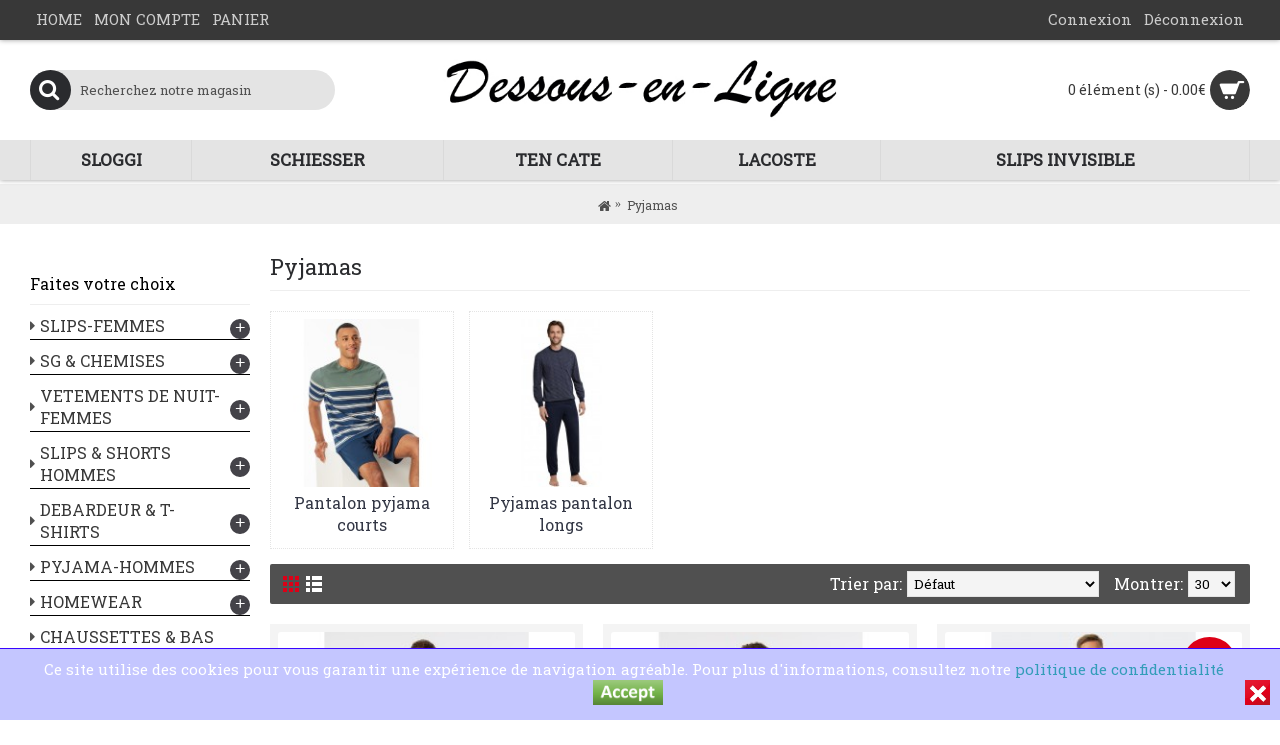

--- FILE ---
content_type: text/html; charset=utf-8
request_url: https://www.dessous-en-ligne.be/Pyjamas
body_size: 12200
content:
<!DOCTYPE html><html
dir="ltr" lang="fr" class="webkit chrome chrome131 mac journal-desktop is-guest skin-2 responsive-layout center-header lang-flag lang-flag-mobile currency-symbol currency-symbol-mobile no-top-on-mobile collapse-footer-columns mobile-menu-on-tablet extended-layout header-center header-sticky sticky-menu backface product-grid-second-image product-list-second-image hide-cart category-page category-page-169 layout-3 route-product-category oc2 oc23 oc3 one-column no-currency no-language" data-j2v="2.16.8"><head><meta
charset="UTF-8" /><meta
name="viewport" content="width=device-width, initial-scale=1"><meta
name="format-detection" content="telephone=no">
<!--[if IE]><meta
http-equiv="X-UA-Compatible" content="IE=Edge,chrome=1"/><![endif]--><title>Pyjamas</title><base
href="https://www.dessous-en-ligne.be/" /><meta
property="og:title" content="Pyjamas" /><meta
property="og:site_name" content="Dessous en Ligne" /><meta
property="og:url" content="http://www.dessous-en-ligne.be/Pyjamas" /><meta
property="og:description" content="Un pyjama pour homme : confort et beautéLes pyjamas pour hommes sont le complément parfait à votre garde-robe. Si vous aimez le confort et la chaleur, c'est bien de pouvoir enfiler votre pyjama le soir et de vous détendre. Profitez d'une soirée cinéma ou d'une soirée devant la télévision dans votre" /><meta
property="og:type" content="website" /><meta
property="og:image" content="https://www.dessous-en-ligne.be/image/cache/no_image-600x315.png" /><meta
property="og:image:width" content="600" /><meta
property="og:image:height" content="315" /><meta
name="twitter:card" content="summary" /><meta
name="twitter:title" content="Pyjamas" /><meta
name="twitter:description" content="Un pyjama pour homme : confort et beautéLes pyjamas pour hommes sont le complément parfait à votre garde-robe. Si vous aimez le confort et la chaleur, c'est bien de pouvoir enfiler votre pyjama le soir et de vous détendre. Profitez d'une soirée cinéma ou d'une soirée devant la télévision dans votre" /><meta
name="twitter:image" content="https://www.dessous-en-ligne.be/image/cache/no_image-200x200.png" /><meta
name="twitter:image:width" content="200" /><meta
name="twitter:image:height" content="200" /><link
href="http://www.dessous-en-ligne.be/Pyjamas" rel="canonical" /><link
href="https://www.dessous-en-ligne.be/image/catalog/cart.png" rel="icon" /><link
rel="stylesheet" href="//fonts.googleapis.com/css?family=Roboto+Slab:regular&amp;subset=latin"/><link
rel="stylesheet" href="https://www.dessous-en-ligne.be/journal-cache/_6d79735bc84577872ba2ef97cfadc25e.css"/> <script type="text/javascript" src="https://www.dessous-en-ligne.be/journal-cache/_934dab23086d05c922b4582dbd13580b.js"></script>  <script async src="https://www.googletagmanager.com/gtag/js?id=UA-180284346-1"></script> <script>window.dataLayer=window.dataLayer||[];function gtag(){dataLayer.push(arguments);}
gtag('js',new Date());gtag('config','UA-180284346-1');gtag('config','AW-1000377772');</script> <script>Journal.COUNTDOWN={DAYS:"Days",HOURS:"Hours",MINUTES:"Min",SECONDS:"Sec"};Journal.NOTIFICATION_BUTTONS='<div class="notification-buttons"><a class="button notification-cart" href="https://www.dessous-en-ligne.be/index.php?route=checkout/cart">Voir le panier</a><a class="button notification-checkout" href="https://www.dessous-en-ligne.be/index.php?route=checkout/checkout">Check-out</a></div>';</script> </head><body>
<!--[if lt IE 9]><div
class="old-browser">You are using an old browser. Please <a
href="http://windows.microsoft.com/en-us/internet-explorer/download-ie">upgrade to a newer version</a> or <a
href="http://browsehappy.com/">try a different browser</a>.</div>
<![endif]--><header
class="journal-header-center"><div
class="header"><div
class="journal-top-header j-min z-1"></div><div
class="journal-menu-bg z-0"></div><div
class="journal-center-bg j-100 z-0"></div><div
id="header" class="journal-header z-2"><div
class="header-assets top-bar"><div
class="journal-links j-min xs-100 sm-100 md-50 lg-50 xl-50"><div
class="links"><ul
class="top-menu"><li>
<a
href="http://www.dessous-en-ligne.be/" class="m-item ">
<span
class="top-menu-link">HOME</span>
</a></li><li>
<a
href="https://www.dessous-en-ligne.be/index.php?route=account/account" class="m-item ">
<span
class="top-menu-link">MON COMPTE</span>
</a></li><li>
<a
href="https://www.dessous-en-ligne.be/index.php?route=checkout/cart" class="m-item ">
<span
class="top-menu-link">PANIER</span>
</a></li></ul></div></div><div
class="journal-secondary j-min xs-100 sm-100 md-50 lg-50 xl-50"><div
class="links"><ul
class="top-menu"><li>
<a
href="https://www.dessous-en-ligne.be/index.php?route=account/login" class="m-item ">
<span
class="top-menu-link">Connexion</span>
</a></li><li>
<a
href="https://www.dessous-en-ligne.be/index.php?route=account/register" class="m-item text-only">
<span
class="top-menu-link">Déconnexion</span>
</a></li></ul></div></div></div><div
class="header-assets"><div
class="journal-search j-min xs-100 sm-50 md-25 lg-25 xl-25"><div
id="search" class="input-group j-min">
<input
type="text" name="search" value="" placeholder="Recherchez notre magasin" autocomplete="off" class="form-control input-lg"/><div
class="button-search">
<button
type="button"><i></i></button></div></div></div><div
class="journal-logo j-100 xs-100 sm-100 md-50 lg-50 xl-50"><div
id="logo">
<a
href="http://www.dessous-en-ligne.be/index.php?route=common/home">
<img
src="https://www.dessous-en-ligne.be/image/cache/catalog/data/logo-dessous-863x87.jpg" width="863" height="87" alt="Dessous en Ligne" title="Dessous en Ligne" class="logo-1x" />
</a></div></div><div
class="journal-cart j-min xs-100 sm-50 md-25 lg-25 xl-25"><div
id="cart" class="btn-group btn-block">
<button
type="button" data-toggle="dropdown" class="btn btn-inverse btn-block btn-lg dropdown-toggle heading"><a><span
id="cart-total" data-loading-text="Chargement..&nbsp;&nbsp;">0 élément (s) - 0.00€</span> <i></i></a></button><div
class="content"><ul
class="cart-wrapper"><li><p
class="text-center empty">Votre panier est vide!</p></li></ul></div></div></div></div><div
class="journal-menu j-min xs-100 sm-100 md-100 lg-100 xl-100"><style></style><div
class="mobile-trigger"></div><ul
class="super-menu mobile-menu menu-table" style="table-layout: auto"><li
id="main-menu-item-1" class="drop-down ">
<a
href="http://www.dessous-en-ligne.be/Sloggi-fr" ><span
class="main-menu-text">Sloggi</span></a><ul><li>
<a
href="http://www.dessous-en-ligne.be/Sloggi-fr/sloggi-pour-femmes"   class="">
Sloggi pour Femmes
<i
class="menu-plus"></i>
</a>
<span
class="mobile-plus">+</span><ul><li>
<a
href="http://www.dessous-en-ligne.be/Sloggi-fr/sloggi-pour-femmes/4-packs-3_1gratuit"   class="">
4-packs  (3+1 gratuit) - 25 % de réduction
<i
class="menu-plus"></i>
</a>
<span
class="mobile-plus">+</span><ul><li>
<a
href="http://www.dessous-en-ligne.be/Sloggi-fr/sloggi-pour-femmes/4-packs-3_1gratuit/basic-4-packs-3_1gratuit"   class="">
Basic 4-packs (3+1)
</a></li><li>
<a
href="http://www.dessous-en-ligne.be/Sloggi-fr/sloggi-pour-femmes/4-packs-3_1gratuit/double-comfort-4-packs-3_1gratuit"   class="">
Double Comfort 4-packs (3+1)
</a></li><li>
<a
href="http://www.dessous-en-ligne.be/Sloggi-fr/sloggi-pour-femmes/4-packs-3_1gratuit/romance-4-packs-3_1gratuit"   class="">
Romance 4-packs (3+1)
</a></li><li>
<a
href="http://www.dessous-en-ligne.be/Sloggi-fr/sloggi-pour-femmes/4-packs-3_1gratuit/control-4-packs-3_1gratuit"   class="">
Control 4-packs (3+1)
</a></li><li>
<a
href="http://www.dessous-en-ligne.be/Sloggi-fr/sloggi-pour-femmes/4-packs-3_1gratuit/feel-sensational-4-packs-3_1gratuit"   class="">
Feel Sensational 4-packs (3+1)
</a></li></ul></li><li>
<a
href="http://www.dessous-en-ligne.be/Sloggi-fr/sloggi-pour-femmes/sloggi-pour-femmes-series"   class="">
Sloggi pour Femmes - Les séries
<i
class="menu-plus"></i>
</a>
<span
class="mobile-plus">+</span><ul><li>
<a
href="http://www.dessous-en-ligne.be/Sloggi-fr/sloggi-pour-femmes/sloggi-pour-femmes-series/dames_basic"   class="">
Basic
</a></li><li>
<a
href="http://www.dessous-en-ligne.be/Sloggi-fr/sloggi-pour-femmes/sloggi-pour-femmes-series/dames_double-comfort"   class="">
Double Comfort
</a></li><li>
<a
href="http://www.dessous-en-ligne.be/Sloggi-fr/sloggi-pour-femmes/sloggi-pour-femmes-series/dames_feel-sensational"   class="">
Feel Sensational
</a></li><li>
<a
href="http://www.dessous-en-ligne.be/Sloggi-fr/sloggi-pour-femmes/sloggi-pour-femmes-series/romance-fr"   class="">
Romance
</a></li><li>
<a
href="http://www.dessous-en-ligne.be/Sloggi-fr/sloggi-pour-femmes/sloggi-pour-femmes-series/Femme-control"   class="">
Control
</a></li><li>
<a
href="http://www.dessous-en-ligne.be/Sloggi-fr/sloggi-pour-femmes/sloggi-pour-femmes-series/sensual-fresh-fr"   class="">
Sensual Fresh
</a></li><li>
<a
href="http://www.dessous-en-ligne.be/Sloggi-fr/sloggi-pour-femmes/sloggi-pour-femmes-series/Sloggi-Go-Crush-fr"   class="">
GO Crush
</a></li><li>
<a
href="http://www.dessous-en-ligne.be/Sloggi-fr/sloggi-pour-femmes/sloggi-pour-femmes-series/Sloggi-Slip-femmes-GO"   class="">
GO
</a></li></ul></li><li>
<a
href="http://www.dessous-en-ligne.be/Sloggi-fr/sloggi-pour-femmes/par_style"   class="">
Les styles
<i
class="menu-plus"></i>
</a>
<span
class="mobile-plus">+</span><ul><li>
<a
href="http://www.dessous-en-ligne.be/Sloggi-fr/sloggi-pour-femmes/par_style/strings-fr"   class="">
Strings
</a></li><li>
<a
href="http://www.dessous-en-ligne.be/Sloggi-fr/sloggi-pour-femmes/par_style/slips-mini-fr"   class="">
Slips Mini
</a></li><li>
<a
href="http://www.dessous-en-ligne.be/Sloggi-fr/sloggi-pour-femmes/par_style/slips-midi-fr"   class="">
Slips Midi
</a></li><li>
<a
href="http://www.dessous-en-ligne.be/Sloggi-fr/sloggi-pour-femmes/par_style/slips-maxi-fr"   class="">
Slips Maxi
</a></li><li>
<a
href="http://www.dessous-en-ligne.be/Sloggi-fr/sloggi-pour-femmes/par_style/slips-tai-fr"   class="">
Slips Tai (haut échancré)
</a></li><li>
<a
href="http://www.dessous-en-ligne.be/Sloggi-fr/sloggi-pour-femmes/par_style/hipsters-fr"   class="">
Hipsters
</a></li><li>
<a
href="http://www.dessous-en-ligne.be/Sloggi-fr/sloggi-pour-femmes/par_style/shorts-fr"   class="">
Shorts
</a></li><li>
<a
href="http://www.dessous-en-ligne.be/Sloggi-fr/sloggi-pour-femmes/par_style/longs-fr"   class="">
Longs
</a></li><li>
<a
href="http://www.dessous-en-ligne.be/Sloggi-fr/sloggi-pour-femmes/par_style/ventre-plat-"   class="">
Ventre plat
</a></li><li>
<a
href="http://www.dessous-en-ligne.be/Sloggi-fr/sloggi-pour-femmes/par_style/Brassière-fr"   class="">
Brassière
</a></li></ul></li></ul></li><li>
<a
href="http://www.dessous-en-ligne.be/Sloggi-fr/sloggi-pour-hommes"   class="">
Sloggi pour Hommes
<i
class="menu-plus"></i>
</a>
<span
class="mobile-plus">+</span><ul><li>
<a
href="http://www.dessous-en-ligne.be/Sloggi-fr/sloggi-pour-hommes/hommes-3_1gratuit"   class="">
3 + 1 Gratuit
<i
class="menu-plus"></i>
</a>
<span
class="mobile-plus">+</span><ul><li>
<a
href="http://www.dessous-en-ligne.be/Sloggi-fr/sloggi-pour-hommes/hommes-3_1gratuit/basic-3_1gratuit"   class="">
Basic (3 + 1 gratuit)
</a></li><li>
<a
href="http://www.dessous-en-ligne.be/Sloggi-fr/sloggi-pour-hommes/hommes-3_1gratuit/Basic-Soft-3-plus-1-gratuit"   class="">
Basic Soft (3 + 1 gratuit)
</a></li><li>
<a
href="http://www.dessous-en-ligne.be/Sloggi-fr/sloggi-pour-hommes/hommes-3_1gratuit/evernew-3_1gratuit"   class="">
Evernew (3 + 1 gratuit)
</a></li></ul></li><li>
<a
href="http://www.dessous-en-ligne.be/Sloggi-fr/sloggi-pour-hommes/hommes-series"   class="">
Les séries
<i
class="menu-plus"></i>
</a>
<span
class="mobile-plus">+</span><ul><li>
<a
href="http://www.dessous-en-ligne.be/Sloggi-fr/sloggi-pour-hommes/hommes-series/Sloggi-pour-hommes-SLG-Base-fr"   class="">
SLG Base
</a></li><li>
<a
href="http://www.dessous-en-ligne.be/Sloggi-fr/sloggi-pour-hommes/hommes-series/serie-24-7"   class="">
24/7 - 2-packs
</a></li><li>
<a
href="http://www.dessous-en-ligne.be/Sloggi-fr/sloggi-pour-hommes/hommes-series/Sloggi-pour-hommes-Ever-Ease-fr"   class="">
Ever Ease
</a></li><li>
<a
href="http://www.dessous-en-ligne.be/Sloggi-fr/sloggi-pour-hommes/hommes-series/sloggi-hommes-Go"   class="">
Go
</a></li></ul></li><li>
<a
href="http://www.dessous-en-ligne.be/Sloggi-fr/sloggi-pour-hommes/hommes-styles"   class="">
Par style
<i
class="menu-plus"></i>
</a>
<span
class="mobile-plus">+</span><ul><li>
<a
href="http://www.dessous-en-ligne.be/Sloggi-fr/sloggi-pour-hommes/hommes-styles/tanga"   class="">
Slips Tanga
</a></li><li>
<a
href="http://www.dessous-en-ligne.be/Sloggi-fr/sloggi-pour-hommes/hommes-styles/mini"   class="">
Slips Mini
</a></li><li>
<a
href="http://www.dessous-en-ligne.be/Sloggi-fr/sloggi-pour-hommes/hommes-styles/midi"   class="">
Slips Midi
</a></li><li>
<a
href="http://www.dessous-en-ligne.be/Sloggi-fr/sloggi-pour-hommes/hommes-styles/maxi"   class="">
Slips Maxi
</a></li><li>
<a
href="http://www.dessous-en-ligne.be/Sloggi-fr/sloggi-pour-hommes/hommes-styles/shorty"   class="">
Shorty
</a></li><li>
<a
href="http://www.dessous-en-ligne.be/Sloggi-fr/sloggi-pour-hommes/hommes-styles/boxers-fr"   class="">
Boxers
</a></li><li>
<a
href="http://www.dessous-en-ligne.be/Sloggi-fr/sloggi-pour-hommes/hommes-styles/shirts-fr"   class="">
Shirts
</a></li></ul></li></ul></li><li>
<a
href="http://www.dessous-en-ligne.be/Sloggi-fr/nouveau-fr"   class="">
Nouveautés
</a></li></ul>
<span
class="mobile-plus">+</span></li><li
id="main-menu-item-2" class="drop-down ">
<a
href="http://www.dessous-en-ligne.be/Schiesser_fra" ><span
class="main-menu-text">Schiesser</span></a><ul><li>
<a
href="http://www.dessous-en-ligne.be/Schiesser_fra/schiesser-hommes"   class="">
Schiesser pour Hommes
<i
class="menu-plus"></i>
</a>
<span
class="mobile-plus">+</span><ul><li>
<a
href="http://www.dessous-en-ligne.be/Schiesser_fra/schiesser-hommes/Peignoirs-robes-de-chambre-fr"   class="">
Peignoirs &amp; robes de chambre
</a></li><li>
<a
href="http://www.dessous-en-ligne.be/Schiesser_fra/schiesser-hommes/pyjamas-fr"   class="">
Pyjamas
</a></li><li>
<a
href="http://www.dessous-en-ligne.be/Schiesser_fra/schiesser-hommes/95-5-dames"   class="">
95/5
</a></li><li>
<a
href="http://www.dessous-en-ligne.be/Schiesser_fra/schiesser-hommes/long-life-cotton-fr"   class="">
Long Life Cotton
</a></li><li>
<a
href="http://www.dessous-en-ligne.be/Schiesser_fra/schiesser-hommes/long-life-soft-fr"   class="">
Long Life Soft
</a></li><li>
<a
href="http://www.dessous-en-ligne.be/Schiesser_fra/schiesser-hommes/authentic-fr"   class="">
Authentic
</a></li><li>
<a
href="http://www.dessous-en-ligne.be/Schiesser_fra/schiesser-hommes/Schiesser-urban-originals-fr"   class="">
Urban Originals
</a></li><li>
<a
href="http://www.dessous-en-ligne.be/Schiesser_fra/schiesser-hommes/cotton-essentials-fr"   class="">
Cotton Essentials
</a></li><li>
<a
href="http://www.dessous-en-ligne.be/Schiesser_fra/schiesser-hommes/Originals-classics-fr"   class="">
Original Classics
</a></li><li>
<a
href="http://www.dessous-en-ligne.be/Schiesser_fra/schiesser-hommes/multipacks-fr"   class="">
Multipacks
</a></li><li>
<a
href="http://www.dessous-en-ligne.be/Schiesser_fra/schiesser-hommes/Chaussettes-bas-fr"   class="">
Chaussettes &amp; bas
</a></li><li>
<a
href="http://www.dessous-en-ligne.be/Schiesser_fra/schiesser-hommes/par-style"   class="">
Par style
<i
class="menu-plus"></i>
</a>
<span
class="mobile-plus">+</span><ul><li>
<a
href="http://www.dessous-en-ligne.be/Schiesser_fra/schiesser-hommes/par-style/slips"   class="">
Slips
</a></li><li>
<a
href="http://www.dessous-en-ligne.be/Schiesser_fra/schiesser-hommes/par-style/boxers"   class="">
Boxers
</a></li><li>
<a
href="http://www.dessous-en-ligne.be/Schiesser_fra/schiesser-hommes/par-style/v-neck"   class="">
Shirts V-Neck
</a></li><li>
<a
href="http://www.dessous-en-ligne.be/Schiesser_fra/schiesser-hommes/par-style/debardeur"   class="">
Débardeurs
</a></li></ul></li><li>
<a
href="http://www.dessous-en-ligne.be/Schiesser_fra/schiesser-hommes/Caleçon-fr"   class="">
Caleçon
</a></li></ul></li><li>
<a
href="http://www.dessous-en-ligne.be/Schiesser_fra/schiesser-pour-femmes"   class="">
Schiesser pour Femmes
<i
class="menu-plus"></i>
</a>
<span
class="mobile-plus">+</span><ul><li>
<a
href="http://www.dessous-en-ligne.be/Schiesser_fra/schiesser-pour-femmes/Sous-vêtements-fr"   class="">
Sous-vêtements
</a></li></ul></li></ul>
<span
class="mobile-plus">+</span></li><li
id="main-menu-item-3" class="drop-down ">
<a
href="http://www.dessous-en-ligne.be/Ten-Cate-fr" ><span
class="main-menu-text">TEN CATE</span></a>
<span
class="mobile-plus">+</span></li><li
id="main-menu-item-4" class="drop-down ">
<a
href="http://www.dessous-en-ligne.be/lacoste-fr" ><span
class="main-menu-text">LACOSTE</span></a>
<span
class="mobile-plus">+</span></li><li
id="main-menu-item-5" class="drop-down ">
<a
href="http://www.dessous-en-ligne.be/slips-femmes-invisible" ><span
class="main-menu-text">Slips Invisible</span></a>
<span
class="mobile-plus">+</span></li></ul></div></div></div>
</header><div
id="top-modules"><div
class="journal2_static_banners " style="padding-top: 0px; padding-bottom: 0px"><div
id="static-banners-1998569435" class="static-banners-259 box static-banners   " style="max-width: 1220px"><div><div
class="box-content"></div></div></div></div><div
class="journal2_cms_blocks hide-on-phone" style="padding-top: 2px; padding-bottom: 2px"><div
id="journal-cms-block-1152445956" class="journal-cms-block-185 box cms-blocks hide-on-phone " style="max-width: 1220px"><style>#journal-cms-block-1152445956 .editor-content h1,
    #journal-cms-block-1152445956 .editor-content h2,
    #journal-cms-block-1152445956 .editor-content h3 {
    font-size: 18px
    }

    #journal-cms-block-1152445956 .editor-content p {
    line-height: 35px
    }</style><div
class="blocks"></div></div> <script>if(!Journal.isFlexboxSupported){Journal.equalHeight($('#journal-cms-block-1152445956 .cms-block'),'.block-content');}</script> </div></div><div
class="extended-container"><div
id="container" class="container j-container"><ul
class="breadcrumb"><li
itemscope itemtype="http://data-vocabulary.org/Breadcrumb"><a
href="http://www.dessous-en-ligne.be/index.php?route=common/home" itemprop="url"><span
itemprop="title">  <i
class="fa fa-home">  </i>
</span></a></li><li
itemscope itemtype="http://data-vocabulary.org/Breadcrumb"><a
href="http://www.dessous-en-ligne.be/Pyjamas" itemprop="url"><span
itemprop="title">Pyjamas</span></a></li></ul><div
class="row"><div
id="column-left" class="col-sm-3 hidden-xs side-column "><div
id="static-banners-1088738225" class="static-banners-263 box static-banners   " style=""><div><div
class="box-content"></div></div></div><div
id="journal-side-category-408689925" class="journal-side-category-9 box side-category side-category-left side-category-accordion"><div
class="box-heading">Faites votre choix</div><div
class="box-category"><ul><li>
<a
href="http://www.dessous-en-ligne.be/slip-femmes" class="">
<span
class="category-name">SLIPS-FEMMES
</span>
<i><span>+</span></i>
</a><ul><li>
<a
href="http://www.dessous-en-ligne.be/slip-femmes/dames_mini" class="">
<span
class="category-name">Mini
</span>
</a></li><li>
<a
href="http://www.dessous-en-ligne.be/slip-femmes/dames_midi" class="">
<span
class="category-name">Midi
</span>
</a></li><li>
<a
href="http://www.dessous-en-ligne.be/slip-femmes/dames_maxi" class="">
<span
class="category-name">Maxi
</span>
</a></li><li>
<a
href="http://www.dessous-en-ligne.be/slip-femmes/dames_tai" class="">
<span
class="category-name">Tai
</span>
</a></li><li>
<a
href="http://www.dessous-en-ligne.be/slip-femmes/dames-_shorts" class="">
<span
class="category-name">Short &amp; boxer
</span>
</a></li><li>
<a
href="http://www.dessous-en-ligne.be/slip-femmes/dames-long" class="">
<span
class="category-name">Long
</span>
</a></li><li>
<a
href="http://www.dessous-en-ligne.be/slip-femmes/slips-femmes-invisible" class="">
<span
class="category-name">Slips Invisible
</span>
</a></li></ul></li><li>
<a
href="http://www.dessous-en-ligne.be/SG_Chemises" class="">
<span
class="category-name">SG & CHEMISES
</span>
<i><span>+</span></i>
</a><ul><li>
<a
href="http://www.dessous-en-ligne.be/SG_Chemises/chemises" class="">
<span
class="category-name">Chemise
</span>
<i><span>+</span></i>
</a><ul><li>
<a
href="http://www.dessous-en-ligne.be/SG_Chemises/chemises/chemises_sans_mnches" class="">
<span
class="category-name">Sans manches
</span>
</a></li></ul></li></ul></li><li>
<a
href="http://www.dessous-en-ligne.be/vetements-de-nuit-fr" class="">
<span
class="category-name">VETEMENTS DE NUIT-FEMMES
</span>
<i><span>+</span></i>
</a><ul><li>
<a
href="http://www.dessous-en-ligne.be/vetements-de-nuit-fr/pyjamas_dames-fr" class="">
<span
class="category-name">Pyjamas
</span>
</a></li></ul></li><li>
<a
href="http://www.dessous-en-ligne.be/slips-hommes" class="">
<span
class="category-name">SLIPS & SHORTS HOMMES
</span>
<i><span>+</span></i>
</a><ul><li>
<a
href="http://www.dessous-en-ligne.be/slips-hommes/hommes-mini" class="">
<span
class="category-name">Mini
</span>
</a></li><li>
<a
href="http://www.dessous-en-ligne.be/slips-hommes/hommes-midi" class="">
<span
class="category-name">Midi
</span>
</a></li><li>
<a
href="http://www.dessous-en-ligne.be/slips-hommes/hommes-maxi" class="">
<span
class="category-name">Maxi
</span>
</a></li><li>
<a
href="http://www.dessous-en-ligne.be/slips-hommes/hommes-boxers" class="">
<span
class="category-name">Shorts  &amp; Boxers
</span>
</a></li><li>
<a
href="http://www.dessous-en-ligne.be/slips-hommes/hommes-long" class="">
<span
class="category-name">Long
</span>
</a></li></ul></li><li>
<a
href="http://www.dessous-en-ligne.be/maillot_de_corps_et_Tshirts" class="">
<span
class="category-name">DEBARDEUR & T-SHIRTS
</span>
<i><span>+</span></i>
</a><ul><li>
<a
href="http://www.dessous-en-ligne.be/maillot_de_corps_et_Tshirts/débardeurs" class="">
<span
class="category-name">Débardeurs
</span>
</a></li><li>
<a
href="http://www.dessous-en-ligne.be/maillot_de_corps_et_Tshirts/manches_courtes" class="">
<span
class="category-name">T-Shirts
</span>
</a></li></ul></li><li>
<a
href="http://www.dessous-en-ligne.be/Pyjamas" class="">
<span
class="category-name">PYJAMA-HOMMES
</span>
<i><span>+</span></i>
</a><ul><li>
<a
href="http://www.dessous-en-ligne.be/Pyjamas/Pantalon-pyjama-courts-fr" class="">
<span
class="category-name">Pantalon pyjama courts
</span>
</a></li><li>
<a
href="http://www.dessous-en-ligne.be/Pyjamas/Pyjamas_pantalon-long" class="">
<span
class="category-name">Pyjamas pantalon longs
</span>
</a></li></ul></li><li>
<a
href="http://www.dessous-en-ligne.be/Homewear-fr" class="">
<span
class="category-name">HOMEWEAR
</span>
<i><span>+</span></i>
</a><ul><li>
<a
href="http://www.dessous-en-ligne.be/Homewear-fr/Peignoirs-Robes-de-chambre" class="">
<span
class="category-name">Peignoirs &amp; robes de chambre
</span>
</a></li></ul></li><li>
<a
href="http://www.dessous-en-ligne.be/Chaussettes-bas-fr" class="">
<span
class="category-name">CHAUSSETTES & BAS
</span>
</a></li></ul></div> <script>$('#journal-side-category-408689925 .box-category a i').click(function(e,first){e.preventDefault();$('+ ul',$(this).parent()).slideToggle(first?0:400);$(this).parent().toggleClass('active');$(this).html($(this).parent().hasClass('active')?"<span>-</span>":"<span>+</span>");return false;});$('#journal-side-category-408689925 .is-active i').trigger('click',true);</script> </div><div
id="journal-super-filter-54" class="journal-sf  filter-collapse  hide-on-phone" data-filters-action="index.php?route=module/journal2_super_filter/filters&amp;module_id=54" data-products-action="index.php?route=module/journal2_super_filter/products&amp;module_id=54" data-route="product/category" data-path="169" data-full_path="169" data-manufacturer="" data-search="" data-tag="" data-loading-text="" data-currency-left="" data-currency-right="€" data-currency-decimal="." data-currency-thousand="," data-category_id="" data-sub_category="" data-st="E.R.">
<a
class="sf-reset hint--top sf-icon" data-hint=""><span
class="sf-reset-text"></span><i
class="sf-reset-icon"></i></a>
<input
type="hidden" class="sf-page" value=""/><div
class="box sf-category sf-list sf-multi " data-id="category"><div
class="box-heading">Catégories</div><div
class="box-content"><ul
class=""><li><label><input
data-keyword="pantalon-pyjama-courts" type="checkbox" name="category" value="242"><span
class="sf-name">Pantalon pyjama courts (7)</span></label></li><li><label><input
data-keyword="pyjamas-pantalon-longs" type="checkbox" name="category" value="171"><span
class="sf-name">Pyjamas pantalon longs (15)</span></label></li></ul></div></div><div
class="box sf-manufacturer sf-list sf-multi> " data-id="manufacturer"><div
class="box-heading">Marques</div><div
class="box-content"><ul
class=""><li><label><input
data-keyword="schiesser" type="checkbox" name="manufacturer" value="2"><span
class="sf-name">Schiesser (27)</span></label></li></ul></div></div><div
class="box sf-option sf-list sf-option-5 sf-multi " data-id="option-5"><div
class="box-heading">Taille</div><div
class="box-content"><ul
class=""><li><label><input
data-keyword="taille-s" type="checkbox" name="option[5]" value="50"><span
class="sf-name">S (4)</span></label></li><li><label><input
data-keyword="taille-m" type="checkbox" name="option[5]" value="51"><span
class="sf-name">M (10)</span></label></li><li><label><input
data-keyword="taille-l" type="checkbox" name="option[5]" value="52"><span
class="sf-name">L (5)</span></label></li><li><label><input
data-keyword="taille-xl" type="checkbox" name="option[5]" value="53"><span
class="sf-name">XL (8)</span></label></li><li><label><input
data-keyword="taille-xxl" type="checkbox" name="option[5]" value="54"><span
class="sf-name">XXL (6)</span></label></li><li><label><input
data-keyword="taille-3xl" type="checkbox" name="option[5]" value="55"><span
class="sf-name">3XL (7)</span></label></li><li><label><input
data-keyword="taille-4xl" type="checkbox" name="option[5]" value="56"><span
class="sf-name">4XL (2)</span></label></li><li><label><input
data-keyword="taille-5xl" type="checkbox" name="option[5]" value="128"><span
class="sf-name">5XL (2)</span></label></li><li><label><input
data-keyword="taille-s-48" type="checkbox" name="option[5]" value="73"><span
class="sf-name">S / 48 (1)</span></label></li><li><label><input
data-keyword="taille-m-50" type="checkbox" name="option[5]" value="74"><span
class="sf-name">M / 50 (2)</span></label></li><li><label><input
data-keyword="taille-l-52" type="checkbox" name="option[5]" value="75"><span
class="sf-name">L / 52 (1)</span></label></li><li><label><input
data-keyword="taille-xl-54" type="checkbox" name="option[5]" value="76"><span
class="sf-name">XL / 54 (2)</span></label></li><li><label><input
data-keyword="taille-xxl-56" type="checkbox" name="option[5]" value="77"><span
class="sf-name">XXL / 56 (1)</span></label></li><li><label><input
data-keyword="taille-3xl-58" type="checkbox" name="option[5]" value="78"><span
class="sf-name">3XL / 58 (2)</span></label></li><li><label><input
data-keyword="taille-4xl-60" type="checkbox" name="option[5]" value="79"><span
class="sf-name">4XL / 60 (1)</span></label></li></ul></div></div></div> <script>Journal.SuperFilter.init($('#journal-super-filter-54'));</script> </div><div
id="content" class="col-sm-9"><h1 class="heading-title">Pyjamas</h1><div
class="refine-images"><div
class="refine-image xs-33 sm-25 md-20 lg-20 xl-20">
<a
href="http://www.dessous-en-ligne.be/Pyjamas/Pantalon-pyjama-courts-fr"><img
style="display: block" width="175" height="175" src="https://www.dessous-en-ligne.be/image/cache/catalog/data/182604-701_front%20(1)-175x175.jpg" alt="Pantalon pyjama courts"/><span
class="refine-category-name">Pantalon pyjama courts</span></a></div><div
class="refine-image xs-33 sm-25 md-20 lg-20 xl-20">
<a
href="http://www.dessous-en-ligne.be/Pyjamas/Pyjamas_pantalon-long"><img
style="display: block" width="175" height="175" src="https://www.dessous-en-ligne.be/image/cache/catalog/data/159620-803-front-175x175.jpg" alt="Pyjamas pantalon longs"/><span
class="refine-category-name">Pyjamas pantalon longs</span></a></div> <script>if(!Journal.isFlexboxSupported){Journal.equalHeight($(".refine-images .refine-image"),'.refine-category-name');}</script> </div><div
class="product-filter"><div
class="display">
<a
onclick="Journal.gridView()" class="grid-view"><i
style="margin-right: 5px; color: rgb(255, 255, 255); font-size: 32px; top: 1px" data-icon="&#xe689;"></i></a>
<a
onclick="Journal.listView()" class="list-view"><i
style="margin-right: 5px; color: rgb(255, 255, 255); font-size: 32px; top: 1px" data-icon="&#xe68c;"></i></a></div><div
class="product-compare"><a
href="http://www.dessous-en-ligne.be/index.php?route=product/compare" id="compare-total">Produit Comparer (0)</a></div><div
class="limit"><b>Montrer:</b>
<select
onchange="location = this.value;"><option
value="http://www.dessous-en-ligne.be/Pyjamas?limit=25">25</option><option
value="http://www.dessous-en-ligne.be/Pyjamas?limit=30" selected="selected">30</option><option
value="http://www.dessous-en-ligne.be/Pyjamas?limit=50">50</option><option
value="http://www.dessous-en-ligne.be/Pyjamas?limit=75">75</option><option
value="http://www.dessous-en-ligne.be/Pyjamas?limit=100">100</option>
</select></div><div
class="sort"><b>Trier par:</b>
<select
onchange="location = this.value;"><option
value="http://www.dessous-en-ligne.be/Pyjamas?sort=p.sort_order&amp;order=ASC" selected="selected">Défaut</option><option
value="http://www.dessous-en-ligne.be/Pyjamas?sort=pd.name&amp;order=ASC">Nom (A - Z)</option><option
value="http://www.dessous-en-ligne.be/Pyjamas?sort=pd.name&amp;order=DESC">Nom (Z - A)</option><option
value="http://www.dessous-en-ligne.be/Pyjamas?sort=p.price&amp;order=ASC">Prix ​​(bas et haut)</option><option
value="http://www.dessous-en-ligne.be/Pyjamas?sort=p.price&amp;order=DESC">Prix ​​(High \u0026 gt Low)</option><option
value="http://www.dessous-en-ligne.be/Pyjamas?sort=p.model&amp;order=ASC">Modèle (A - Z)</option><option
value="http://www.dessous-en-ligne.be/Pyjamas?sort=p.model&amp;order=DESC">Modèle (Z-A)</option>
</select></div></div><div
class="row main-products product-grid" data-grid-classes="xs-33 sm-33 md-33 lg-33 xl-33 display-icon inline-button"><div
class="product-grid-item xs-33 sm-33 md-33 lg-33 xl-33"><div
class="product-thumb product-wrapper "><div
class="image ">
<a
href="http://www.dessous-en-ligne.be/Pyjamas/Schiesser-peignoir-homme-17801-203-fr"  class="has-second-image" style="background: url('https://www.dessous-en-ligne.be/image/cache/catalog/data/178401-203-front-250x250.jpg') no-repeat" >
<img
class="lazy first-image" width="250" height="250" src="https://www.dessous-en-ligne.be/image/cache/data/journal2/transparent-250x250h.png" data-src="https://www.dessous-en-ligne.be/image/cache/catalog/data/178401-203-detail2-250x250.jpg" title="Schiesser peignoir piqué gaufré anthracite - Essentials" alt="Schiesser peignoir piqué gaufré anthracite - Essentials"/>
</a></div><div
class="product-details"><div
class="caption"><h4 class="name"><a
href="http://www.dessous-en-ligne.be/Pyjamas/Schiesser-peignoir-homme-17801-203-fr">Schiesser peignoir piqué gaufré anthracite - Essentials</a></h4><p
class="description">Ce peignoir pour homme séduit par son design élégant et la meilleure qualité SCHIESSER. Avec son tis..</p><div
class="price">
59.95€</div></div><div
class="button-group"><div
class="cart ">
<a
onclick="addToCart('937', '1');" class="button hint--top" data-hint="Ajouter au panier"><i
class="button-left-icon"></i><span
class="button-cart-text">Ajouter au panier</span><i
class="button-right-icon"></i></a></div><div
class="wishlist"><a
onclick="addToWishList('937');" class="hint--top" data-hint="Ajouter à la liste de souhaits"><i
class="wishlist-icon"></i><span
class="button-wishlist-text">Ajouter à la liste de souhaits</span></a></div><div
class="compare"><a
onclick="addToCompare('937');" class="hint--top" data-hint="Comparez ce produit"><i
class="compare-icon"></i><span
class="button-compare-text">Comparez ce produit</span></a></div></div></div></div></div><div
class="product-grid-item xs-33 sm-33 md-33 lg-33 xl-33"><div
class="product-thumb product-wrapper "><div
class="image ">
<a
href="http://www.dessous-en-ligne.be/Pyjamas/Schiesser-peignoir-homme-178401-803-fr"  class="has-second-image" style="background: url('https://www.dessous-en-ligne.be/image/cache/catalog/data/178401-803-front-250x250.jpg') no-repeat" >
<img
class="lazy first-image" width="250" height="250" src="https://www.dessous-en-ligne.be/image/cache/data/journal2/transparent-250x250h.png" data-src="https://www.dessous-en-ligne.be/image/cache/catalog/data/178401-803-detail2-250x250.jpg" title="Schiesser peignoir piqué gaufré bleu fonce - Essentials " alt="Schiesser peignoir piqué gaufré bleu fonce - Essentials "/>
</a></div><div
class="product-details"><div
class="caption"><h4 class="name"><a
href="http://www.dessous-en-ligne.be/Pyjamas/Schiesser-peignoir-homme-178401-803-fr">Schiesser peignoir piqué gaufré bleu fonce - Essentials </a></h4><p
class="description">Ce peignoir pour homme séduit par son design élégant et la meilleure qualité SCHIESSER. Avec son tis..</p><div
class="price">
59.95€</div></div><div
class="button-group"><div
class="cart ">
<a
onclick="addToCart('938', '1');" class="button hint--top" data-hint="Ajouter au panier"><i
class="button-left-icon"></i><span
class="button-cart-text">Ajouter au panier</span><i
class="button-right-icon"></i></a></div><div
class="wishlist"><a
onclick="addToWishList('938');" class="hint--top" data-hint="Ajouter à la liste de souhaits"><i
class="wishlist-icon"></i><span
class="button-wishlist-text">Ajouter à la liste de souhaits</span></a></div><div
class="compare"><a
onclick="addToCompare('938');" class="hint--top" data-hint="Comparez ce produit"><i
class="compare-icon"></i><span
class="button-compare-text">Comparez ce produit</span></a></div></div></div></div></div><div
class="product-grid-item xs-33 sm-33 md-33 lg-33 xl-33"><div
class="product-thumb product-wrapper "><div
class="image ">
<a
href="http://www.dessous-en-ligne.be/Pyjamas/Schiesser-homme-pyjama-shorts-176687-800"  class="has-second-image" style="background: url('https://www.dessous-en-ligne.be/image/cache/catalog/data/176687-800-front-250x250.jpg') no-repeat" >
<img
class="lazy first-image" width="250" height="250" src="https://www.dessous-en-ligne.be/image/cache/data/journal2/transparent-250x250h.png" data-src="https://www.dessous-en-ligne.be/image/cache/catalog/data/176687-800-detail2-250x250.jpg" title="Schiesser pyjama court col V à motifs bleu - Fine Interlock" alt="Schiesser pyjama court col V à motifs bleu - Fine Interlock"/>
</a>
<span
class="label-sale"><b>-20%</b></span></div><div
class="product-details"><div
class="caption"><h4 class="name"><a
href="http://www.dessous-en-ligne.be/Pyjamas/Schiesser-homme-pyjama-shorts-176687-800">Schiesser pyjama court col V à motifs bleu - Fine Interlock</a></h4><p
class="description">Ce pyjama court pour homme en interlock fin et 100 % coton offre un confort maximal. Son imprimé gra..</p><div
class="price">
<span
class="price-old">49.95€</span> <span
class="price-new" >40.00€</span></div></div><div
class="button-group"><div
class="cart ">
<a
onclick="addToCart('842', '1');" class="button hint--top" data-hint="Ajouter au panier"><i
class="button-left-icon"></i><span
class="button-cart-text">Ajouter au panier</span><i
class="button-right-icon"></i></a></div><div
class="wishlist"><a
onclick="addToWishList('842');" class="hint--top" data-hint="Ajouter à la liste de souhaits"><i
class="wishlist-icon"></i><span
class="button-wishlist-text">Ajouter à la liste de souhaits</span></a></div><div
class="compare"><a
onclick="addToCompare('842');" class="hint--top" data-hint="Comparez ce produit"><i
class="compare-icon"></i><span
class="button-compare-text">Comparez ce produit</span></a></div></div></div></div></div><div
class="product-grid-item xs-33 sm-33 md-33 lg-33 xl-33"><div
class="product-thumb product-wrapper "><div
class="image ">
<a
href="http://www.dessous-en-ligne.be/Pyjamas/Schiesser-homme-pyjama-court-181165-816-fr"  class="has-second-image" style="background: url('https://www.dessous-en-ligne.be/image/cache/catalog/data/181165-816-front-250x250.jpg') no-repeat" >
<img
class="lazy first-image" width="250" height="250" src="https://www.dessous-en-ligne.be/image/cache/data/journal2/transparent-250x250h.png" data-src="https://www.dessous-en-ligne.be/image/cache/catalog/data/181165-816-detail2-250x250.jpg" title="Schiesser pyjama court Cotton - Casual Nightwear" alt="Schiesser pyjama court Cotton - Casual Nightwear"/>
</a>
<span
class="label-sale"><b>-10%</b></span></div><div
class="product-details"><div
class="caption"><h4 class="name"><a
href="http://www.dessous-en-ligne.be/Pyjamas/Schiesser-homme-pyjama-court-181165-816-fr">Schiesser pyjama court Cotton - Casual Nightwear</a></h4><p
class="description">Tu veux des vêtements de nuit confortables et durables ? Pourquoi pas un pyjama de notre série Casua..</p><div
class="price">
<span
class="price-old">59.95€</span> <span
class="price-new" >53.95€</span></div></div><div
class="button-group"><div
class="cart ">
<a
onclick="addToCart('1005', '1');" class="button hint--top" data-hint="Ajouter au panier"><i
class="button-left-icon"></i><span
class="button-cart-text">Ajouter au panier</span><i
class="button-right-icon"></i></a></div><div
class="wishlist"><a
onclick="addToWishList('1005');" class="hint--top" data-hint="Ajouter à la liste de souhaits"><i
class="wishlist-icon"></i><span
class="button-wishlist-text">Ajouter à la liste de souhaits</span></a></div><div
class="compare"><a
onclick="addToCompare('1005');" class="hint--top" data-hint="Comparez ce produit"><i
class="compare-icon"></i><span
class="button-compare-text">Comparez ce produit</span></a></div></div></div></div></div><div
class="product-grid-item xs-33 sm-33 md-33 lg-33 xl-33"><div
class="product-thumb product-wrapper "><div
class="image ">
<a
href="http://www.dessous-en-ligne.be/Pyjamas/Schiesser-homme-pyjama-shorts-176816-701-fr"  class="has-second-image" style="background: url('https://www.dessous-en-ligne.be/image/cache/catalog/data/176816-701-front-250x250.jpg') no-repeat" >
<img
class="lazy first-image" width="250" height="250" src="https://www.dessous-en-ligne.be/image/cache/data/journal2/transparent-250x250h.png" data-src="https://www.dessous-en-ligne.be/image/cache/catalog/data/176816-701-detail2-250x250.jpg" title="Schiesser pyjama court encolure en V motifs kaki - Fashion Nightwear" alt="Schiesser pyjama court encolure en V motifs kaki - Fashion Nightwear"/>
</a>
<span
class="label-sale"><b>-20%</b></span></div><div
class="product-details"><div
class="caption"><h4 class="name"><a
href="http://www.dessous-en-ligne.be/Pyjamas/Schiesser-homme-pyjama-shorts-176816-701-fr">Schiesser pyjama court encolure en V motifs kaki - Fashion Nightwear</a></h4><p
class="description">«&nbsp;Faire la sieste&nbsp;», c'est-à-dire s'offrir une pause bien méritée, ne pose aucun problème ..</p><div
class="price">
<span
class="price-old">39.95€</span> <span
class="price-new" >31.96€</span></div></div><div
class="button-group"><div
class="cart ">
<a
onclick="addToCart('838', '1');" class="button hint--top" data-hint="Ajouter au panier"><i
class="button-left-icon"></i><span
class="button-cart-text">Ajouter au panier</span><i
class="button-right-icon"></i></a></div><div
class="wishlist"><a
onclick="addToWishList('838');" class="hint--top" data-hint="Ajouter à la liste de souhaits"><i
class="wishlist-icon"></i><span
class="button-wishlist-text">Ajouter à la liste de souhaits</span></a></div><div
class="compare"><a
onclick="addToCompare('838');" class="hint--top" data-hint="Comparez ce produit"><i
class="compare-icon"></i><span
class="button-compare-text">Comparez ce produit</span></a></div></div></div></div></div><div
class="product-grid-item xs-33 sm-33 md-33 lg-33 xl-33"><div
class="product-thumb product-wrapper "><div
class="image ">
<a
href="http://www.dessous-en-ligne.be/Pyjamas/Schiesser-homme-pyjama-court-181157-803-fr"  class="has-second-image" style="background: url('https://www.dessous-en-ligne.be/image/cache/catalog/data/181157-803-3-250x250.jpg') no-repeat" >
<img
class="lazy first-image" width="250" height="250" src="https://www.dessous-en-ligne.be/image/cache/data/journal2/transparent-250x250h.png" data-src="https://www.dessous-en-ligne.be/image/cache/catalog/data/181157-803-250x250.jpg" title="Schiesser pyjama court imprimé bleu foncé - Casual Essentials " alt="Schiesser pyjama court imprimé bleu foncé - Casual Essentials "/>
</a>
<span
class="label-sale"><b>-10%</b></span></div><div
class="product-details"><div
class="caption"><h4 class="name"><a
href="http://www.dessous-en-ligne.be/Pyjamas/Schiesser-homme-pyjama-court-181157-803-fr">Schiesser pyjama court imprimé bleu foncé - Casual Essentials </a></h4><p
class="description">Tu veux des vêtements de nuit confortables et durables ? Pourquoi pas un pyjama de notre série Casua..</p><div
class="price">
<span
class="price-old">49.95€</span> <span
class="price-new" >44.95€</span></div></div><div
class="button-group"><div
class="cart ">
<a
onclick="addToCart('1134', '1');" class="button hint--top" data-hint="Ajouter au panier"><i
class="button-left-icon"></i><span
class="button-cart-text">Ajouter au panier</span><i
class="button-right-icon"></i></a></div><div
class="wishlist"><a
onclick="addToWishList('1134');" class="hint--top" data-hint="Ajouter à la liste de souhaits"><i
class="wishlist-icon"></i><span
class="button-wishlist-text">Ajouter à la liste de souhaits</span></a></div><div
class="compare"><a
onclick="addToCompare('1134');" class="hint--top" data-hint="Comparez ce produit"><i
class="compare-icon"></i><span
class="button-compare-text">Comparez ce produit</span></a></div></div></div></div></div><div
class="product-grid-item xs-33 sm-33 md-33 lg-33 xl-33"><div
class="product-thumb product-wrapper "><div
class="image ">
<a
href="http://www.dessous-en-ligne.be/Pyjamas/Schiesser-homme-pyjama-short-179106-833-fr"  class="has-second-image" style="background: url('https://www.dessous-en-ligne.be/image/cache/catalog/data/179106-833-front-250x250.jpg') no-repeat" >
<img
class="lazy first-image" width="250" height="250" src="https://www.dessous-en-ligne.be/image/cache/data/journal2/transparent-250x250h.png" data-src="https://www.dessous-en-ligne.be/image/cache/catalog/data/179106-833-detail2-250x250.jpg" title="Schiesser pyjama court patte de boutonnage feuilles aqua - Fashion Nightwear" alt="Schiesser pyjama court patte de boutonnage feuilles aqua - Fashion Nightwear"/>
</a>
<span
class="label-sale"><b>-20%</b></span></div><div
class="product-details"><div
class="caption"><h4 class="name"><a
href="http://www.dessous-en-ligne.be/Pyjamas/Schiesser-homme-pyjama-short-179106-833-fr">Schiesser pyjama court patte de boutonnage feuilles aqua - Fashion Nightwear</a></h4><p
class="description">Réjouissez-vous de ce pyjama court pour homme avec imprimé tendance en jersey simple élastique. Cet ..</p><div
class="price">
<span
class="price-old">54.95€</span> <span
class="price-new" >43.96€</span></div></div><div
class="button-group"><div
class="cart ">
<a
onclick="addToCart('956', '1');" class="button hint--top" data-hint="Ajouter au panier"><i
class="button-left-icon"></i><span
class="button-cart-text">Ajouter au panier</span><i
class="button-right-icon"></i></a></div><div
class="wishlist"><a
onclick="addToWishList('956');" class="hint--top" data-hint="Ajouter à la liste de souhaits"><i
class="wishlist-icon"></i><span
class="button-wishlist-text">Ajouter à la liste de souhaits</span></a></div><div
class="compare"><a
onclick="addToCompare('956');" class="hint--top" data-hint="Comparez ce produit"><i
class="compare-icon"></i><span
class="button-compare-text">Comparez ce produit</span></a></div></div></div></div></div><div
class="product-grid-item xs-33 sm-33 md-33 lg-33 xl-33"><div
class="product-thumb product-wrapper "><div
class="image ">
<a
href="http://www.dessous-en-ligne.be/Pyjamas/Schiesser-homme-pyjama-shorts-182604-701"  class="has-second-image" style="background: url('https://www.dessous-en-ligne.be/image/cache/catalog/data/182604-701_front%20(1)-250x250.jpg') no-repeat" >
<img
class="lazy first-image" width="250" height="250" src="https://www.dessous-en-ligne.be/image/cache/data/journal2/transparent-250x250h.png" data-src="https://www.dessous-en-ligne.be/image/cache/catalog/data/182604-701_detail2-250x250.jpg" title="Schiesser pyjama court rayures kaki - Casual Nightwear" alt="Schiesser pyjama court rayures kaki - Casual Nightwear"/>
</a>
<span
class="label-sale"><b>-10%</b></span></div><div
class="product-details"><div
class="caption"><h4 class="name"><a
href="http://www.dessous-en-ligne.be/Pyjamas/Schiesser-homme-pyjama-shorts-182604-701">Schiesser pyjama court rayures kaki - Casual Nightwear</a></h4><p
class="description">Tes vêtements de nuit doivent être confortables et durables ? Que dirais-tu d'un pyjama de notre sér..</p><div
class="price">
<span
class="price-old">59.95€</span> <span
class="price-new" >53.95€</span></div></div><div
class="button-group"><div
class="cart ">
<a
onclick="addToCart('1086', '1');" class="button hint--top" data-hint="Ajouter au panier"><i
class="button-left-icon"></i><span
class="button-cart-text">Ajouter au panier</span><i
class="button-right-icon"></i></a></div><div
class="wishlist"><a
onclick="addToWishList('1086');" class="hint--top" data-hint="Ajouter à la liste de souhaits"><i
class="wishlist-icon"></i><span
class="button-wishlist-text">Ajouter à la liste de souhaits</span></a></div><div
class="compare"><a
onclick="addToCompare('1086');" class="hint--top" data-hint="Comparez ce produit"><i
class="compare-icon"></i><span
class="button-compare-text">Comparez ce produit</span></a></div></div></div></div></div><div
class="product-grid-item xs-33 sm-33 md-33 lg-33 xl-33"><div
class="product-thumb product-wrapper "><div
class="image ">
<a
href="http://www.dessous-en-ligne.be/Pyjamas/ Schiesser-homme-pyjama-shorty-182200-801-fr"  class="has-second-image" style="background: url('https://www.dessous-en-ligne.be/image/cache/catalog/data/182200-801-front-250x250.jpg') no-repeat" >
<img
class="lazy first-image" width="250" height="250" src="https://www.dessous-en-ligne.be/image/cache/data/journal2/transparent-250x250h.png" data-src="https://www.dessous-en-ligne.be/image/cache/catalog/data/182200-801-detail2-250x250.jpg" title="Schiesser pyjama pantalon court casual essentials admiral blue hommes" alt="Schiesser pyjama pantalon court casual essentials admiral blue hommes"/>
</a>
<span
class="label-sale"><b>-10%</b></span></div><div
class="product-details"><div
class="caption"><h4 class="name"><a
href="http://www.dessous-en-ligne.be/Pyjamas/ Schiesser-homme-pyjama-shorty-182200-801-fr">Schiesser pyjama pantalon court casual essentials admiral blue hommes</a></h4><p
class="description">Pyjama de la série Casual Essentials de Schiesser de la collection de vêtements de nuit. Les pyjamas..</p><div
class="price">
<span
class="price-old">49.95€</span> <span
class="price-new" >44.95€</span></div></div><div
class="button-group"><div
class="cart ">
<a
onclick="addToCart('1140', '1');" class="button hint--top" data-hint="Ajouter au panier"><i
class="button-left-icon"></i><span
class="button-cart-text">Ajouter au panier</span><i
class="button-right-icon"></i></a></div><div
class="wishlist"><a
onclick="addToWishList('1140');" class="hint--top" data-hint="Ajouter à la liste de souhaits"><i
class="wishlist-icon"></i><span
class="button-wishlist-text">Ajouter à la liste de souhaits</span></a></div><div
class="compare"><a
onclick="addToCompare('1140');" class="hint--top" data-hint="Comparez ce produit"><i
class="compare-icon"></i><span
class="button-compare-text">Comparez ce produit</span></a></div></div></div></div></div><div
class="product-grid-item xs-33 sm-33 md-33 lg-33 xl-33"><div
class="product-thumb product-wrapper "><div
class="image ">
<a
href="http://www.dessous-en-ligne.be/Pyjamas/Schiesser-pyjamas-homme-court-176952-701-fr"  class="has-second-image" style="background: url('https://www.dessous-en-ligne.be/image/cache/catalog/data/176952-701-front-250x250.jpg') no-repeat" >
<img
class="lazy first-image" width="250" height="250" src="https://www.dessous-en-ligne.be/image/cache/data/journal2/transparent-250x250h.png" data-src="https://www.dessous-en-ligne.be/image/cache/catalog/data/176952-701-detail2-250x250.jpg" title="Schiesser pyjama pantalon court rayures kaki/bleu foncé - Fashion Nightwear" alt="Schiesser pyjama pantalon court rayures kaki/bleu foncé - Fashion Nightwear"/>
</a>
<span
class="label-sale"><b>-20%</b></span></div><div
class="product-details"><div
class="caption"><h4 class="name"><a
href="http://www.dessous-en-ligne.be/Pyjamas/Schiesser-pyjamas-homme-court-176952-701-fr">Schiesser pyjama pantalon court rayures kaki/bleu foncé - Fashion Nightwear</a></h4><p
class="description">Ce pyjama court pour homme au design masculin promet des nuits agréables. Un deux-pièces particulièr..</p><div
class="price">
<span
class="price-old">49.95€</span> <span
class="price-new" >39.96€</span></div></div><div
class="button-group"><div
class="cart ">
<a
onclick="addToCart('805', '1');" class="button hint--top" data-hint="Ajouter au panier"><i
class="button-left-icon"></i><span
class="button-cart-text">Ajouter au panier</span><i
class="button-right-icon"></i></a></div><div
class="wishlist"><a
onclick="addToWishList('805');" class="hint--top" data-hint="Ajouter à la liste de souhaits"><i
class="wishlist-icon"></i><span
class="button-wishlist-text">Ajouter à la liste de souhaits</span></a></div><div
class="compare"><a
onclick="addToCompare('805');" class="hint--top" data-hint="Comparez ce produit"><i
class="compare-icon"></i><span
class="button-compare-text">Comparez ce produit</span></a></div></div></div></div></div><div
class="product-grid-item xs-33 sm-33 md-33 lg-33 xl-33"><div
class="product-thumb product-wrapper "><div
class="image ">
<a
href="http://www.dessous-en-ligne.be/Pyjamas/Schiesser-peignoir-avec-capuche-163984"  class="has-second-image" style="background: url('https://www.dessous-en-ligne.be/image/cache/catalog/data/163984-803-250x250.jpg') no-repeat" >
<img
class="lazy first-image" width="250" height="250" src="https://www.dessous-en-ligne.be/image/cache/data/journal2/transparent-250x250h.png" data-src="https://www.dessous-en-ligne.be/image/cache/catalog/data/163984-250x250.jpg" title="Schiesser peignoir de bain" alt="Schiesser peignoir de bain"/>
</a>
<span
class="label-sale"><b>-25%</b></span></div><div
class="product-details"><div
class="caption"><h4 class="name"><a
href="http://www.dessous-en-ligne.be/Pyjamas/Schiesser-peignoir-avec-capuche-163984">Schiesser peignoir de bain</a></h4><p
class="description">Peignoir de bain de la collection homewear de chez Schiesser. La collection homewear de chez Schiess..</p><div
class="price">
<span
class="price-old">99.95€</span> <span
class="price-new" >74.96€</span></div></div><div
class="button-group"><div
class="cart ">
<a
onclick="addToCart('731', '1');" class="button hint--top" data-hint="Ajouter au panier"><i
class="button-left-icon"></i><span
class="button-cart-text">Ajouter au panier</span><i
class="button-right-icon"></i></a></div><div
class="wishlist"><a
onclick="addToWishList('731');" class="hint--top" data-hint="Ajouter à la liste de souhaits"><i
class="wishlist-icon"></i><span
class="button-wishlist-text">Ajouter à la liste de souhaits</span></a></div><div
class="compare"><a
onclick="addToCompare('731');" class="hint--top" data-hint="Comparez ce produit"><i
class="compare-icon"></i><span
class="button-compare-text">Comparez ce produit</span></a></div></div></div></div></div><div
class="product-grid-item xs-33 sm-33 md-33 lg-33 xl-33"><div
class="product-thumb product-wrapper "><div
class="image ">
<a
href="http://www.dessous-en-ligne.be/Pyjamas/Schiesserhomme-peignoir-de-bain-128546"  class="has-second-image" style="background: url('https://www.dessous-en-ligne.be/image/cache/catalog/data/128546-200_3-250x250.png') no-repeat" >
<img
class="lazy first-image" width="250" height="250" src="https://www.dessous-en-ligne.be/image/cache/data/journal2/transparent-250x250h.png" data-src="https://www.dessous-en-ligne.be/image/cache/catalog/data/128546-200_4-250x250.png" title="Schiesser peignoir de bain - 128546" alt="Schiesser peignoir de bain - 128546"/>
</a>
<span
class="label-sale"><b>-20%</b></span></div><div
class="product-details"><div
class="caption"><h4 class="name"><a
href="http://www.dessous-en-ligne.be/Pyjamas/Schiesserhomme-peignoir-de-bain-128546">Schiesser peignoir de bain - 128546</a></h4><p
class="description">Ce peignoir de bain gris enveloppe les hommes exigeants d'une matière agréablement douce dans l'exce..</p><div
class="price">
<span
class="price-old">99.95€</span> <span
class="price-new" >79.86€</span></div></div><div
class="button-group"><div
class="cart ">
<a
onclick="addToCart('735', '1');" class="button hint--top" data-hint="Ajouter au panier"><i
class="button-left-icon"></i><span
class="button-cart-text">Ajouter au panier</span><i
class="button-right-icon"></i></a></div><div
class="wishlist"><a
onclick="addToWishList('735');" class="hint--top" data-hint="Ajouter à la liste de souhaits"><i
class="wishlist-icon"></i><span
class="button-wishlist-text">Ajouter à la liste de souhaits</span></a></div><div
class="compare"><a
onclick="addToCompare('735');" class="hint--top" data-hint="Comparez ce produit"><i
class="compare-icon"></i><span
class="button-compare-text">Comparez ce produit</span></a></div></div></div></div></div><div
class="product-grid-item xs-33 sm-33 md-33 lg-33 xl-33"><div
class="product-thumb product-wrapper "><div
class="image ">
<a
href="http://www.dessous-en-ligne.be/Pyjamas?product_id=307"  class="has-second-image" style="background: url('https://www.dessous-en-ligne.be/image/cache/catalog/data/159618-803_back-250x250.jpg') no-repeat" >
<img
class="lazy first-image" width="250" height="250" src="https://www.dessous-en-ligne.be/image/cache/data/journal2/transparent-250x250h.png" data-src="https://www.dessous-en-ligne.be/image/cache/catalog/data/159618-803_front-250x250.jpg" title="Schiesser pyjama  pour hommes - pantalon long - 159618" alt="Schiesser pyjama  pour hommes - pantalon long - 159618"/>
</a>
<span
class="label-sale"><b>-20%</b></span></div><div
class="product-details"><div
class="caption"><h4 class="name"><a
href="http://www.dessous-en-ligne.be/Pyjamas?product_id=307">Schiesser pyjama  pour hommes - pantalon long - 159618</a></h4><p
class="description">Pyjama avec pantalon long de la collection vêtements de nuit de chez Schiesser.Les pyjamas de chez S..</p><div
class="price">
<span
class="price-old">49.95€</span> <span
class="price-new" >39.96€</span></div></div><div
class="button-group"><div
class="cart ">
<a
onclick="addToCart('307', '1');" class="button hint--top" data-hint="Ajouter au panier"><i
class="button-left-icon"></i><span
class="button-cart-text">Ajouter au panier</span><i
class="button-right-icon"></i></a></div><div
class="wishlist"><a
onclick="addToWishList('307');" class="hint--top" data-hint="Ajouter à la liste de souhaits"><i
class="wishlist-icon"></i><span
class="button-wishlist-text">Ajouter à la liste de souhaits</span></a></div><div
class="compare"><a
onclick="addToCompare('307');" class="hint--top" data-hint="Comparez ce produit"><i
class="compare-icon"></i><span
class="button-compare-text">Comparez ce produit</span></a></div></div></div></div></div><div
class="product-grid-item xs-33 sm-33 md-33 lg-33 xl-33"><div
class="product-thumb product-wrapper "><div
class="image ">
<a
href="http://www.dessous-en-ligne.be/Pyjamas/Pyjama-homme-boutonné-Schiesser-175644-fr"  class="has-second-image" style="background: url('https://www.dessous-en-ligne.be/image/cache/catalog/data/175644-816_6-250x250.png') no-repeat" >
<img
class="lazy first-image" width="250" height="250" src="https://www.dessous-en-ligne.be/image/cache/data/journal2/transparent-250x250h.png" data-src="https://www.dessous-en-ligne.be/image/cache/catalog/data/175644-816_3-250x250.png" title="Schiesser pyjama long  patte de boutonnage foncé" alt="Schiesser pyjama long  patte de boutonnage foncé"/>
</a>
<span
class="label-sale"><b>-20%</b></span></div><div
class="product-details"><div
class="caption"><h4 class="name"><a
href="http://www.dessous-en-ligne.be/Pyjamas/Pyjama-homme-boutonné-Schiesser-175644-fr">Schiesser pyjama long  patte de boutonnage foncé</a></h4><p
class="description">Pyjama élégant pour hommes Schiesser pantalon long bleu foncéCeinture avec élastique incorporéChemis..</p><div
class="price">
<span
class="price-old">59.95€</span> <span
class="price-new" >47.96€</span></div></div><div
class="button-group"><div
class="cart ">
<a
onclick="addToCart('901', '1');" class="button hint--top" data-hint="Ajouter au panier"><i
class="button-left-icon"></i><span
class="button-cart-text">Ajouter au panier</span><i
class="button-right-icon"></i></a></div><div
class="wishlist"><a
onclick="addToWishList('901');" class="hint--top" data-hint="Ajouter à la liste de souhaits"><i
class="wishlist-icon"></i><span
class="button-wishlist-text">Ajouter à la liste de souhaits</span></a></div><div
class="compare"><a
onclick="addToCompare('901');" class="hint--top" data-hint="Comparez ce produit"><i
class="compare-icon"></i><span
class="button-compare-text">Comparez ce produit</span></a></div></div></div></div></div><div
class="product-grid-item xs-33 sm-33 md-33 lg-33 xl-33"><div
class="product-thumb product-wrapper "><div
class="image ">
<a
href="http://www.dessous-en-ligne.be/Pyjamas/Schiesser-homme-pyjama-176684-800-fr"  class="has-second-image" style="background: url('https://www.dessous-en-ligne.be/image/cache/catalog/data/176684-800-front-250x250.jpg') no-repeat" >
<img
class="lazy first-image" width="250" height="250" src="https://www.dessous-en-ligne.be/image/cache/data/journal2/transparent-250x250h.png" data-src="https://www.dessous-en-ligne.be/image/cache/catalog/data/176684-800-detail2-250x250.jpg" title="Schiesser pyjama long avec fine patte de boutonnage interlock motif bleu - Fine Interlock" alt="Schiesser pyjama long avec fine patte de boutonnage interlock motif bleu - Fine Interlock"/>
</a>
<span
class="label-sale"><b>-20%</b></span></div><div
class="product-details"><div
class="caption"><h4 class="name"><a
href="http://www.dessous-en-ligne.be/Pyjamas/Schiesser-homme-pyjama-176684-800-fr">Schiesser pyjama long avec fine patte de boutonnage interlock motif bleu - Fine Interlock</a></h4><p
class="description">Un élégant deux pièces de la meilleure qualité SCHIESSER pour des nuits détendues : l'interlock doux..</p><div
class="price">
<span
class="price-old">59.95€</span> <span
class="price-new" >47.96€</span></div></div><div
class="button-group"><div
class="cart ">
<a
onclick="addToCart('836', '1');" class="button hint--top" data-hint="Ajouter au panier"><i
class="button-left-icon"></i><span
class="button-cart-text">Ajouter au panier</span><i
class="button-right-icon"></i></a></div><div
class="wishlist"><a
onclick="addToWishList('836');" class="hint--top" data-hint="Ajouter à la liste de souhaits"><i
class="wishlist-icon"></i><span
class="button-wishlist-text">Ajouter à la liste de souhaits</span></a></div><div
class="compare"><a
onclick="addToCompare('836');" class="hint--top" data-hint="Comparez ce produit"><i
class="compare-icon"></i><span
class="button-compare-text">Comparez ce produit</span></a></div></div></div></div></div><div
class="product-grid-item xs-33 sm-33 md-33 lg-33 xl-33"><div
class="product-thumb product-wrapper "><div
class="image ">
<a
href="http://www.dessous-en-ligne.be/Pyjamas/Schiesser-homme-pyjama-178105-816-fr"  class="has-second-image" style="background: url('https://www.dessous-en-ligne.be/image/cache/catalog/data/178105-816-detail2-250x250.jpg') no-repeat" >
<img
class="lazy first-image" width="250" height="250" src="https://www.dessous-en-ligne.be/image/cache/data/journal2/transparent-250x250h.png" data-src="https://www.dessous-en-ligne.be/image/cache/catalog/data/178105-816-front-250x250.jpg" title="Schiesser pyjama long col rond motif chevrons bleu jean/bleu foncé - Fashion Nightwear" alt="Schiesser pyjama long col rond motif chevrons bleu jean/bleu foncé - Fashion Nightwear"/>
</a>
<span
class="label-sale"><b>-10%</b></span></div><div
class="product-details"><div
class="caption"><h4 class="name"><a
href="http://www.dessous-en-ligne.be/Pyjamas/Schiesser-homme-pyjama-178105-816-fr">Schiesser pyjama long col rond motif chevrons bleu jean/bleu foncé - Fashion Nightwear</a></h4><p
class="description">Si vous voulez passer une bonne nuit de sommeil, vous ferez le bon choix
avec ce pyjama long pour h..</p><div
class="price">
<span
class="price-old">59.95€</span> <span
class="price-new" >53.95€</span></div></div><div
class="button-group"><div
class="cart ">
<a
onclick="addToCart('861', '1');" class="button hint--top" data-hint="Ajouter au panier"><i
class="button-left-icon"></i><span
class="button-cart-text">Ajouter au panier</span><i
class="button-right-icon"></i></a></div><div
class="wishlist"><a
onclick="addToWishList('861');" class="hint--top" data-hint="Ajouter à la liste de souhaits"><i
class="wishlist-icon"></i><span
class="button-wishlist-text">Ajouter à la liste de souhaits</span></a></div><div
class="compare"><a
onclick="addToCompare('861');" class="hint--top" data-hint="Comparez ce produit"><i
class="compare-icon"></i><span
class="button-compare-text">Comparez ce produit</span></a></div></div></div></div></div><div
class="product-grid-item xs-33 sm-33 md-33 lg-33 xl-33"><div
class="product-thumb product-wrapper "><div
class="image ">
<a
href="http://www.dessous-en-ligne.be/Pyjamas/Schiesser-pyjamas-homme-comfort-fit-176811-803-fr"  class="has-second-image" style="background: url('https://www.dessous-en-ligne.be/image/cache/catalog/data/176811-803-front-250x250.jpg') no-repeat" >
<img
class="lazy first-image" width="250" height="250" src="https://www.dessous-en-ligne.be/image/cache/data/journal2/transparent-250x250h.png" data-src="https://www.dessous-en-ligne.be/image/cache/catalog/data/176811-803-detail2-250x250.jpg" title="Schiesser pyjama long col V carreaux bleu foncé - Comfort Fit" alt="Schiesser pyjama long col V carreaux bleu foncé - Comfort Fit"/>
</a>
<span
class="label-sale"><b>-30%</b></span></div><div
class="product-details"><div
class="caption"><h4 class="name"><a
href="http://www.dessous-en-ligne.be/Pyjamas/Schiesser-pyjamas-homme-comfort-fit-176811-803-fr">Schiesser pyjama long col V carreaux bleu foncé - Comfort Fit</a></h4><p
class="description">Attendez-vous à des nuits agréables dans ce pyjama long pour homme au design masculin à carreaux en ..</p><div
class="price">
<span
class="price-old">49.95€</span> <span
class="price-new" >34.96€</span></div></div><div
class="button-group"><div
class="cart ">
<a
onclick="addToCart('808', '1');" class="button hint--top" data-hint="Ajouter au panier"><i
class="button-left-icon"></i><span
class="button-cart-text">Ajouter au panier</span><i
class="button-right-icon"></i></a></div><div
class="wishlist"><a
onclick="addToWishList('808');" class="hint--top" data-hint="Ajouter à la liste de souhaits"><i
class="wishlist-icon"></i><span
class="button-wishlist-text">Ajouter à la liste de souhaits</span></a></div><div
class="compare"><a
onclick="addToCompare('808');" class="hint--top" data-hint="Comparez ce produit"><i
class="compare-icon"></i><span
class="button-compare-text">Comparez ce produit</span></a></div></div></div></div></div><div
class="product-grid-item xs-33 sm-33 md-33 lg-33 xl-33"><div
class="product-thumb product-wrapper "><div
class="image ">
<a
href="http://www.dessous-en-ligne.be/Pyjamas/schiesser-pyjama-pantalon-long-175693-819"  class="has-second-image" style="background: url('https://www.dessous-en-ligne.be/image/cache/catalog/data/175693-819-front-250x250.jpg') no-repeat" >
<img
class="lazy first-image" width="250" height="250" src="https://www.dessous-en-ligne.be/image/cache/data/journal2/transparent-250x250h.png" data-src="https://www.dessous-en-ligne.be/image/cache/catalog/data/175693-819-detail2-250x250.jpg" title="Schiesser pyjama long col V rayures royal - Mode Nuit" alt="Schiesser pyjama long col V rayures royal - Mode Nuit"/>
</a>
<span
class="label-sale"><b>-20%</b></span></div><div
class="product-details"><div
class="caption"><h4 class="name"><a
href="http://www.dessous-en-ligne.be/Pyjamas/schiesser-pyjama-pantalon-long-175693-819">Schiesser pyjama long col V rayures royal - Mode Nuit</a></h4><p
class="description">Ce pyjama long pour homme associe un design décontracté à un jersey simple 100 % coton. Le haut bleu..</p><div
class="price">
<span
class="price-old">59.95€</span> <span
class="price-new" >47.96€</span></div></div><div
class="button-group"><div
class="cart ">
<a
onclick="addToCart('774', '1');" class="button hint--top" data-hint="Ajouter au panier"><i
class="button-left-icon"></i><span
class="button-cart-text">Ajouter au panier</span><i
class="button-right-icon"></i></a></div><div
class="wishlist"><a
onclick="addToWishList('774');" class="hint--top" data-hint="Ajouter à la liste de souhaits"><i
class="wishlist-icon"></i><span
class="button-wishlist-text">Ajouter à la liste de souhaits</span></a></div><div
class="compare"><a
onclick="addToCompare('774');" class="hint--top" data-hint="Comparez ce produit"><i
class="compare-icon"></i><span
class="button-compare-text">Comparez ce produit</span></a></div></div></div></div></div><div
class="product-grid-item xs-33 sm-33 md-33 lg-33 xl-33"><div
class="product-thumb product-wrapper "><div
class="image ">
<a
href="http://www.dessous-en-ligne.be/Pyjamas/Schiesser-homme-pyjama-178094-702-fr"  class="has-second-image" style="background: url('https://www.dessous-en-ligne.be/image/cache/catalog/data/178094-702-detail2-250x250.jpg') no-repeat" >
<img
class="lazy first-image" width="250" height="250" src="https://www.dessous-en-ligne.be/image/cache/data/journal2/transparent-250x250h.png" data-src="https://www.dessous-en-ligne.be/image/cache/catalog/data/178094-702-front-250x250.jpg" title="Schiesser pyjama long encolure arrondie bords-côtes motifs vert foncé/bleu foncé - Essentials Nightwear" alt="Schiesser pyjama long encolure arrondie bords-côtes motifs vert foncé/bleu foncé - Essentials Nightwear"/>
</a>
<span
class="label-sale"><b>-20%</b></span></div><div
class="product-details"><div
class="caption"><h4 class="name"><a
href="http://www.dessous-en-ligne.be/Pyjamas/Schiesser-homme-pyjama-178094-702-fr">Schiesser pyjama long encolure arrondie bords-côtes motifs vert foncé/bleu foncé - Essentials Nightwear</a></h4><p
class="description">Ce pyjama long pour homme en 100 % coton associe confort optimal, couleurs tendance et détails à la ..</p><div
class="price">
<span
class="price-old">59.95€</span> <span
class="price-new" >47.96€</span></div></div><div
class="button-group"><div
class="cart ">
<a
onclick="addToCart('860', '1');" class="button hint--top" data-hint="Ajouter au panier"><i
class="button-left-icon"></i><span
class="button-cart-text">Ajouter au panier</span><i
class="button-right-icon"></i></a></div><div
class="wishlist"><a
onclick="addToWishList('860');" class="hint--top" data-hint="Ajouter à la liste de souhaits"><i
class="wishlist-icon"></i><span
class="button-wishlist-text">Ajouter à la liste de souhaits</span></a></div><div
class="compare"><a
onclick="addToCompare('860');" class="hint--top" data-hint="Comparez ce produit"><i
class="compare-icon"></i><span
class="button-compare-text">Comparez ce produit</span></a></div></div></div></div></div><div
class="product-grid-item xs-33 sm-33 md-33 lg-33 xl-33"><div
class="product-thumb product-wrapper "><div
class="image ">
<a
href="http://www.dessous-en-ligne.be/Pyjamas/Schiesser-homme-pyjama-178103-fr"  class="has-second-image" style="background: url('https://www.dessous-en-ligne.be/image/cache/catalog/data/s178103-202-front-250x250.jpg') no-repeat" >
<img
class="lazy first-image" width="250" height="250" src="https://www.dessous-en-ligne.be/image/cache/data/journal2/transparent-250x250h.png" data-src="https://www.dessous-en-ligne.be/image/cache/catalog/data/178103-202-detail2-250x250.jpg" title="Schiesser pyjama long encolure en V à rayures multicolores - Fashion Nightwear" alt="Schiesser pyjama long encolure en V à rayures multicolores - Fashion Nightwear"/>
</a>
<span
class="label-sale"><b>-10%</b></span></div><div
class="product-details"><div
class="caption"><h4 class="name"><a
href="http://www.dessous-en-ligne.be/Pyjamas/Schiesser-homme-pyjama-178103-fr">Schiesser pyjama long encolure en V à rayures multicolores - Fashion Nightwear</a></h4><p
class="description">Ce pyjama long pour homme allie un grand confort à un look masculin. Son
Single Jersey doux 100% co..</p><div
class="price">
<span
class="price-old">59.95€</span> <span
class="price-new" >53.95€</span></div></div><div
class="button-group"><div
class="cart ">
<a
onclick="addToCart('899', '1');" class="button hint--top" data-hint="Ajouter au panier"><i
class="button-left-icon"></i><span
class="button-cart-text">Ajouter au panier</span><i
class="button-right-icon"></i></a></div><div
class="wishlist"><a
onclick="addToWishList('899');" class="hint--top" data-hint="Ajouter à la liste de souhaits"><i
class="wishlist-icon"></i><span
class="button-wishlist-text">Ajouter à la liste de souhaits</span></a></div><div
class="compare"><a
onclick="addToCompare('899');" class="hint--top" data-hint="Comparez ce produit"><i
class="compare-icon"></i><span
class="button-compare-text">Comparez ce produit</span></a></div></div></div></div></div><div
class="product-grid-item xs-33 sm-33 md-33 lg-33 xl-33"><div
class="product-thumb product-wrapper "><div
class="image ">
<a
href="http://www.dessous-en-ligne.be/Pyjamas/schiesser-homme-pyjama-comfort-fit-178098-fr"  class="has-second-image" style="background: url('https://www.dessous-en-ligne.be/image/cache/catalog/data/178098-816-front-250x250.jpg') no-repeat" >
<img
class="lazy first-image" width="250" height="250" src="https://www.dessous-en-ligne.be/image/cache/data/journal2/transparent-250x250h.png" data-src="https://www.dessous-en-ligne.be/image/cache/catalog/data/178098-816-detail2-250x250.jpg" title="Schiesser pyjama long encolure ronde bords-côtes rayés bleu jean/bleu foncé - Comfort Fit" alt="Schiesser pyjama long encolure ronde bords-côtes rayés bleu jean/bleu foncé - Comfort Fit"/>
</a>
<span
class="label-sale"><b>-20%</b></span></div><div
class="product-details"><div
class="caption"><h4 class="name"><a
href="http://www.dessous-en-ligne.be/Pyjamas/schiesser-homme-pyjama-comfort-fit-178098-fr">Schiesser pyjama long encolure ronde bords-côtes rayés bleu jean/bleu foncé - Comfort Fit</a></h4><p
class="description">Parce que le confort est essentiel pendant le sommeil, ce pyjama long
pour homme en 100% coton de h..</p><div
class="price">
<span
class="price-old">49.95€</span> <span
class="price-new" >39.96€</span></div></div><div
class="button-group"><div
class="cart ">
<a
onclick="addToCart('900', '1');" class="button hint--top" data-hint="Ajouter au panier"><i
class="button-left-icon"></i><span
class="button-cart-text">Ajouter au panier</span><i
class="button-right-icon"></i></a></div><div
class="wishlist"><a
onclick="addToWishList('900');" class="hint--top" data-hint="Ajouter à la liste de souhaits"><i
class="wishlist-icon"></i><span
class="button-wishlist-text">Ajouter à la liste de souhaits</span></a></div><div
class="compare"><a
onclick="addToCompare('900');" class="hint--top" data-hint="Comparez ce produit"><i
class="compare-icon"></i><span
class="button-compare-text">Comparez ce produit</span></a></div></div></div></div></div><div
class="product-grid-item xs-33 sm-33 md-33 lg-33 xl-33"><div
class="product-thumb product-wrapper "><div
class="image ">
<a
href="http://www.dessous-en-ligne.be/Pyjamas/Schiesser-homme-pyjama-178102-202-fr"  class="has-second-image" style="background: url('https://www.dessous-en-ligne.be/image/cache/catalog/data/178102-202-front-250x250.jpg') no-repeat" >
<img
class="lazy first-image" width="250" height="250" src="https://www.dessous-en-ligne.be/image/cache/data/journal2/transparent-250x250h.png" data-src="https://www.dessous-en-ligne.be/image/cache/catalog/data/178102-202-detail2-250x250.jpg" title="Schiesser pyjama long encolure ronde bords-côtes rayés multicolore - Fashion Nightwear" alt="Schiesser pyjama long encolure ronde bords-côtes rayés multicolore - Fashion Nightwear"/>
</a>
<span
class="label-sale"><b>-10%</b></span></div><div
class="product-details"><div
class="caption"><h4 class="name"><a
href="http://www.dessous-en-ligne.be/Pyjamas/Schiesser-homme-pyjama-178102-202-fr">Schiesser pyjama long encolure ronde bords-côtes rayés multicolore - Fashion Nightwear</a></h4><p
class="description">Ce pyjama long pour homme allie un grand confort à un look masculin. Son Single Jersey doux 100% cot..</p><div
class="price">
<span
class="price-old">59.95€</span> <span
class="price-new" >53.95€</span></div></div><div
class="button-group"><div
class="cart ">
<a
onclick="addToCart('898', '1');" class="button hint--top" data-hint="Ajouter au panier"><i
class="button-left-icon"></i><span
class="button-cart-text">Ajouter au panier</span><i
class="button-right-icon"></i></a></div><div
class="wishlist"><a
onclick="addToWishList('898');" class="hint--top" data-hint="Ajouter à la liste de souhaits"><i
class="wishlist-icon"></i><span
class="button-wishlist-text">Ajouter à la liste de souhaits</span></a></div><div
class="compare"><a
onclick="addToCompare('898');" class="hint--top" data-hint="Comparez ce produit"><i
class="compare-icon"></i><span
class="button-compare-text">Comparez ce produit</span></a></div></div></div></div></div><div
class="product-grid-item xs-33 sm-33 md-33 lg-33 xl-33"><div
class="product-thumb product-wrapper "><div
class="image ">
<a
href="http://www.dessous-en-ligne.be/Pyjamas/Schiesser-homme-pyjama-17819-803-fr"  class="has-second-image" style="background: url('https://www.dessous-en-ligne.be/image/cache/catalog/data/178109-803-front-250x250.jpg') no-repeat" >
<img
class="lazy first-image" width="250" height="250" src="https://www.dessous-en-ligne.be/image/cache/data/journal2/transparent-250x250h.png" data-src="https://www.dessous-en-ligne.be/image/cache/catalog/data/178109-803-detail2-250x250.jpg" title="Schiesser pyjama long interlock fin bords-côtes bleu foncé - Fine Interlock" alt="Schiesser pyjama long interlock fin bords-côtes bleu foncé - Fine Interlock"/>
</a>
<span
class="label-sale"><b>-20%</b></span></div><div
class="product-details"><div
class="caption"><h4 class="name"><a
href="http://www.dessous-en-ligne.be/Pyjamas/Schiesser-homme-pyjama-17819-803-fr">Schiesser pyjama long interlock fin bords-côtes bleu foncé - Fine Interlock</a></h4><p
class="description">Schiesser pyjama long interlock fin bords-côtes bleu foncé - Fine Interlock - Livraison gratuiteUn e..</p><div
class="price">
<span
class="price-old">69.95€</span> <span
class="price-new" >55.96€</span></div></div><div
class="button-group"><div
class="cart ">
<a
onclick="addToCart('862', '1');" class="button hint--top" data-hint="Ajouter au panier"><i
class="button-left-icon"></i><span
class="button-cart-text">Ajouter au panier</span><i
class="button-right-icon"></i></a></div><div
class="wishlist"><a
onclick="addToWishList('862');" class="hint--top" data-hint="Ajouter à la liste de souhaits"><i
class="wishlist-icon"></i><span
class="button-wishlist-text">Ajouter à la liste de souhaits</span></a></div><div
class="compare"><a
onclick="addToCompare('862');" class="hint--top" data-hint="Comparez ce produit"><i
class="compare-icon"></i><span
class="button-compare-text">Comparez ce produit</span></a></div></div></div></div></div><div
class="product-grid-item xs-33 sm-33 md-33 lg-33 xl-33"><div
class="product-thumb product-wrapper "><div
class="image ">
<a
href="http://www.dessous-en-ligne.be/Pyjamas/Schiesser-homme-pyjama-long-178104-202-FR"  class="has-second-image" style="background: url('https://www.dessous-en-ligne.be/image/cache/catalog/data/178104-202-front-250x250.jpg') no-repeat" >
<img
class="lazy first-image" width="250" height="250" src="https://www.dessous-en-ligne.be/image/cache/data/journal2/transparent-250x250h.png" data-src="https://www.dessous-en-ligne.be/image/cache/catalog/data/178104-202-detail2-250x250.jpg" title="Schiesser pyjama long patte de boutonnage à rayures multicolore - Fashion Nightwear" alt="Schiesser pyjama long patte de boutonnage à rayures multicolore - Fashion Nightwear"/>
</a>
<span
class="label-sale"><b>-10%</b></span></div><div
class="product-details"><div
class="caption"><h4 class="name"><a
href="http://www.dessous-en-ligne.be/Pyjamas/Schiesser-homme-pyjama-long-178104-202-FR">Schiesser pyjama long patte de boutonnage à rayures multicolore - Fashion Nightwear</a></h4><p
class="description">Ce pyjama long pour homme allie un grand confort à un look masculin. Son Single Jersey doux 100% cot..</p><div
class="price">
<span
class="price-old">59.95€</span> <span
class="price-new" >53.95€</span></div></div><div
class="button-group"><div
class="cart ">
<a
onclick="addToCart('897', '1');" class="button hint--top" data-hint="Ajouter au panier"><i
class="button-left-icon"></i><span
class="button-cart-text">Ajouter au panier</span><i
class="button-right-icon"></i></a></div><div
class="wishlist"><a
onclick="addToWishList('897');" class="hint--top" data-hint="Ajouter à la liste de souhaits"><i
class="wishlist-icon"></i><span
class="button-wishlist-text">Ajouter à la liste de souhaits</span></a></div><div
class="compare"><a
onclick="addToCompare('897');" class="hint--top" data-hint="Comparez ce produit"><i
class="compare-icon"></i><span
class="button-compare-text">Comparez ce produit</span></a></div></div></div></div></div><div
class="product-grid-item xs-33 sm-33 md-33 lg-33 xl-33"><div
class="product-thumb product-wrapper "><div
class="image ">
<a
href="http://www.dessous-en-ligne.be/Pyjamas/schiesser-pyjama-long-pants-163678-fr"  class="has-second-image" style="background: url('https://www.dessous-en-ligne.be/image/cache/catalog/data/163678-807-detail1-250x250.jpg') no-repeat" >
<img
class="lazy first-image" width="250" height="250" src="https://www.dessous-en-ligne.be/image/cache/data/journal2/transparent-250x250h.png" data-src="https://www.dessous-en-ligne.be/image/cache/catalog/data/163678-807-front-250x250.jpg" title="Schiesser pyjama  pour hommes - pantalon long - 163678 " alt="Schiesser pyjama  pour hommes - pantalon long - 163678 "/>
</a>
<span
class="label-sale"><b>-30%</b></span></div><div
class="product-details"><div
class="caption"><h4 class="name"><a
href="http://www.dessous-en-ligne.be/Pyjamas/schiesser-pyjama-long-pants-163678-fr">Schiesser pyjama  pour hommes - pantalon long - 163678 </a></h4><p
class="description">Pyjama de Schiesser, composé d'un pantalon long et un shirt à manches longues rayé.Composition : 100..</p><div
class="price">
<span
class="price-old">59.95€</span> <span
class="price-new" >41.96€</span></div></div><div
class="button-group"><div
class="cart ">
<a
onclick="addToCart('322', '1');" class="button hint--top" data-hint="Ajouter au panier"><i
class="button-left-icon"></i><span
class="button-cart-text">Ajouter au panier</span><i
class="button-right-icon"></i></a></div><div
class="wishlist"><a
onclick="addToWishList('322');" class="hint--top" data-hint="Ajouter à la liste de souhaits"><i
class="wishlist-icon"></i><span
class="button-wishlist-text">Ajouter à la liste de souhaits</span></a></div><div
class="compare"><a
onclick="addToCompare('322');" class="hint--top" data-hint="Comparez ce produit"><i
class="compare-icon"></i><span
class="button-compare-text">Comparez ce produit</span></a></div></div></div></div></div><div
class="product-grid-item xs-33 sm-33 md-33 lg-33 xl-33"><div
class="product-thumb product-wrapper "><div
class="image ">
<a
href="http://www.dessous-en-ligne.be/Pyjamas/schiesser-pyjama-pour-hommes-146942-fr"  class="has-second-image" style="background: url('https://www.dessous-en-ligne.be/image/cache/catalog/data/146942-200_back-250x250.jpg') no-repeat" >
<img
class="lazy first-image" width="250" height="250" src="https://www.dessous-en-ligne.be/image/cache/data/journal2/transparent-250x250h.png" data-src="https://www.dessous-en-ligne.be/image/cache/catalog/data/146942-200_front-250x250.jpg" title="Schiesser pyjama pour hommes -pantalon long -  146942" alt="Schiesser pyjama pour hommes -pantalon long -  146942"/>
</a>
<span
class="label-sale"><b>-50%</b></span></div><div
class="product-details"><div
class="caption"><h4 class="name"><a
href="http://www.dessous-en-ligne.be/Pyjamas/schiesser-pyjama-pour-hommes-146942-fr">Schiesser pyjama pour hommes -pantalon long -  146942</a></h4><p
class="description">Pyjama de la collection Schiesser.&nbsp;&nbsp;-pantalon long et shirt à carreaux à manches long..</p><div
class="price">
<span
class="price-old">47.95€</span> <span
class="price-new" >24.00€</span></div></div><div
class="button-group"><div
class="cart ">
<a
onclick="addToCart('275', '1');" class="button hint--top" data-hint="Ajouter au panier"><i
class="button-left-icon"></i><span
class="button-cart-text">Ajouter au panier</span><i
class="button-right-icon"></i></a></div><div
class="wishlist"><a
onclick="addToWishList('275');" class="hint--top" data-hint="Ajouter à la liste de souhaits"><i
class="wishlist-icon"></i><span
class="button-wishlist-text">Ajouter à la liste de souhaits</span></a></div><div
class="compare"><a
onclick="addToCompare('275');" class="hint--top" data-hint="Comparez ce produit"><i
class="compare-icon"></i><span
class="button-compare-text">Comparez ce produit</span></a></div></div></div></div></div><div
class="product-grid-item xs-33 sm-33 md-33 lg-33 xl-33"><div
class="product-thumb product-wrapper "><div
class="image ">
<a
href="http://www.dessous-en-ligne.be/Pyjamas/pyjama-homme-schiesser-163866-longeur-jambe-extra-fr"  class="has-second-image" style="background: url('https://www.dessous-en-ligne.be/image/cache/catalog/data/163866-701-back-250x250.jpg') no-repeat" >
<img
class="lazy first-image" width="250" height="250" src="https://www.dessous-en-ligne.be/image/cache/data/journal2/transparent-250x250h.png" data-src="https://www.dessous-en-ligne.be/image/cache/catalog/data/163866-701-front-250x250.jpg" title="Schiesser pyjama  pour hommes - pantalon Extra long - 163866bis" alt="Schiesser pyjama  pour hommes - pantalon Extra long - 163866bis"/>
</a>
<span
class="label-sale"><b>-30%</b></span></div><div
class="product-details"><div
class="caption"><h4 class="name"><a
href="http://www.dessous-en-ligne.be/Pyjamas/pyjama-homme-schiesser-163866-longeur-jambe-extra-fr">Schiesser pyjama  pour hommes - pantalon Extra long - 163866bis</a></h4><p
class="description">Pyjama de Schiesser, composé d'un pantalon long et un shirt à manches longues rayé.Composition : 100..</p><div
class="price">
<span
class="price-old">59.95€</span> <span
class="price-new" >41.96€</span></div></div><div
class="button-group"><div
class="cart ">
<a
onclick="addToCart('325', '1');" class="button hint--top" data-hint="Ajouter au panier"><i
class="button-left-icon"></i><span
class="button-cart-text">Ajouter au panier</span><i
class="button-right-icon"></i></a></div><div
class="wishlist"><a
onclick="addToWishList('325');" class="hint--top" data-hint="Ajouter à la liste de souhaits"><i
class="wishlist-icon"></i><span
class="button-wishlist-text">Ajouter à la liste de souhaits</span></a></div><div
class="compare"><a
onclick="addToCompare('325');" class="hint--top" data-hint="Comparez ce produit"><i
class="compare-icon"></i><span
class="button-compare-text">Comparez ce produit</span></a></div></div></div></div></div></div><div
class="row pagination"><div
class="col-sm-6 text-left links"></div><div
class="col-sm-6 text-right results">Montrant 1 à 27 sur 27 (1 pages)</div></div><div
class="category-info"><p>Un pyjama pour homme : confort et beauté</p><p>Les pyjamas pour hommes sont le complément parfait à votre garde-robe. Si vous aimez le confort et la chaleur, c'est bien de pouvoir enfiler votre pyjama le soir et de vous détendre. Profitez d'une soirée cinéma ou d'une soirée devant la télévision dans votre pyjama homme. Ou enfilez votre pyjama immédiatement après le travail pour pouvoir immédiatement vous détendre et vous sentir parfaitement à l'aise dans votre salon. De plus, une bonne nuit de sommeil avec un pyjama doux est également garantie. Avec un pyjama dans votre lit, vous êtes toujours bien au chaud et vous êtes encore plus confortable et confortable entre les draps.</p><p><br></p><p>Pyjama homme pour l'hiver</p><p>Chez Dessous en Ligne, nous avons divers pyjamas pour hommes dans notre gamme. Il existe plusieurs pyjamas idéaux pour l'hiver. Ils se composent généralement d'un haut à manches longues et d'un pantalon long. Les deux pièces forment ensemble un bel ensemble et vous pouvez toujours les porter l'une sur l'autre, le soir et la nuit. Un pyjama en flanelle pour homme est encore plus idéal pour un hiver froid. La flanelle est un tissu composé de deux couches. Il y a toujours un peu d'air suspendu entre les couches qui se réchauffe rapidement à travers les fibres du tissu. Et de cette façon, vous n'avez pas à faire grand-chose pour vous réchauffer pendant une nuit froide. De plus, le pyjama en flanelle pour homme est merveilleusement doux et deviendra ainsi la pièce incontournable de votre garde-robe. Vous pouvez également opter pour un pyjama éponge si vous trouvez cela plus confortable.</p><p><br></p><p>Pyjama homme pour l'été<br></p><p>Pour l'été nous vendons des pyjamas avec un short et un t-shirt à manches courtes. Le tissu le plus courant est le tissu éponge. Avec les pyjamas éponge pour hommes, vous dormirez non seulement merveilleusement, mais vous pourrez toujours les mettre aux moments que vous choisissez. Ou si vous aimez dormir tard le week-end, c'est bien de pouvoir ensuite se promener dans votre maison et votre jardin en pyjama.</p><p><br></p><p>Commandez votre pyjama pour homme chez Dessous en Ligne</p><p><br></p><p>Chez Dessous en Ligne, nous avons une large gamme de pyjamas différents dans toutes les formes et tous les modèles. Vous aimez les couleurs vives et un look saisissant ? Avec nos pyjamas pour homme qui ont un joli imprimé, vous surprendrez toute votre famille. Pensez aux rayures, aux carreaux ou à un autre motif. Vous pouvez également choisir parmi différentes marques et couleurs : du bleu clair au bleu foncé en passant par le gris et le noir. Tout est complètement à votre goût. Commandez en ligne et profitez de la livraison gratuite.</p></div></div></div> <script>Journal.applyView('grid');</script> <script>Journal.enableCountdown();</script> </div></div>
<footer
class="fullwidth-footer"><div
id="footer"><div
class="row columns " style=""><div
class="column  menu xs-100 sm-50 md-33 lg-25 xl-25 "><h3>Information</h3><div
class="column-menu-wrap" style=""><ul><li><a
href="http://www.dessous-en-ligne.be/index.php?route=information/information&amp;information_id=4" class="m-item ">Qui sommes-nous</a></li><li><a
href="http://www.dessous-en-ligne.be/politique-de-confidentialité" class="m-item ">Politique de confidentialité</a></li><li><a
href="http://www.dessous-en-ligne.be/index.php?route=information/information&amp;information_id=3" class="m-item ">Livraison &amp; Frais</a></li><li><a
href="http://www.dessous-en-ligne.be/index.php?route=information/information&amp;information_id=5" class="m-item ">Conditions de vente</a></li></ul></div></div><div
class="column  menu xs-100 sm-50 md-33 lg-25 xl-25 "><h3>Service Clientèle</h3><div
class="column-menu-wrap" style=""><ul><li><a
href="https://www.dessous-en-ligne.be/index.php?route=information/contact" class="m-item ">Contactez nous</a></li><li><a
href="https://www.dessous-en-ligne.be/index.php?route=account/return/add" class="m-item ">Retourner</a></li><li><a
href="https://www.dessous-en-ligne.be/index.php?route=information/sitemap" class="m-item ">Plan du site</a></li></ul></div></div><div
class="column  menu xs-100 sm-50 md-33 lg-25 xl-25 "><h3>Extras</h3><div
class="column-menu-wrap" style=""><ul><li><a
href="https://www.dessous-en-ligne.be/index.php?route=product/manufacturer" class="m-item ">Marques</a></li><li><a
href="https://www.dessous-en-ligne.be/index.php?route=product/special" class="m-item ">Promotions</a></li></ul></div></div><div
class="column  menu xs-100 sm-50 md-33 lg-25 xl-25 "><h3>Mon Compte</h3><div
class="column-menu-wrap" style=""><ul><li><a
href="https://www.dessous-en-ligne.be/index.php?route=account/account" class="m-item ">Mon Compte</a></li><li><a
href="https://www.dessous-en-ligne.be/index.php?route=account/order" class="m-item ">Historique des commandes</a></li><li><a
href="https://www.dessous-en-ligne.be/index.php?route=account/newsletter" class="m-item ">Inscriver à notre newsletter</a></li></ul></div></div></div></div><div
class="bottom-footer fullwidth-bar"><div
class=""><div
class="copyright">Copyright © 2025, Dessous en Ligne</div><div
class="payments">
<img
src="https://www.dessous-en-ligne.be/image/cache/catalog/data/bancontact-200x189.jpg" alt="" width="200" height="189" />
<img
src="https://www.dessous-en-ligne.be/image/cache/catalog/data/mastercard-204x192.png" alt="" width="204" height="192" />
<img
src="https://www.dessous-en-ligne.be/image/cache/catalog/data/Visa-180x168.jpg" alt="" width="180" height="168" />
<img
src="https://www.dessous-en-ligne.be/image/cache/catalog/data/Bankoverschrijving-204x192.png" alt="" width="204" height="192" />
<img
src="https://www.dessous-en-ligne.be/image/cache/catalog/data/iDeal-204x192.png" alt="" width="204" height="192" /></div></div></div>
</footer><div
class="scroll-top"></div> <script type="text/javascript" defer src="https://www.dessous-en-ligne.be/journal-cache/_b6a9b534db30896e1d2572a6a3d0a647.js"></script> </body></html><style>#cookiepolicy{  
				color:#FFFFFF; 
				background:#C4C6FF; 
				border-top:1px solid #3A05FF;
				opacity:1;
				}</style> <script type="text/javascript">$(document).ready(function(){var myCookie=document.cookie.replace(/(?:(?:^|.*;\s*)accepted\s*\=\s*([^;]*).*$)|^.*$/,"$1");if(myCookie!="yes"){$('#cookiepolicy').show();$('#accept').click(function(){document.cookie="accepted=yes; expires=Tue, 27 Jan 2026 12:00:00 GMT; path=/";$('#cookiepolicy').hide();});}});</script> <div
id="cookiepolicy"><div
id="cookiepolicytext">Ce site utilise des cookies pour vous garantir une expérience de navigation agréable. Pour plus d'informations, consultez notre <a
href="http://www.lingeriewinkel-online.eu/privacy-fr">politique de confidentialité</a>    &nbsp;&nbsp;<img
id="accept" style="cursor:pointer;" src="catalog/view/theme/default/image/true.png" width="70" ><a
href="http://www.google.be" target="_blank"><img
style="cursor:pointer;float:right;" id="accept"src="catalog/view/theme/default/image/false.png" width="25" ></a></div></div>